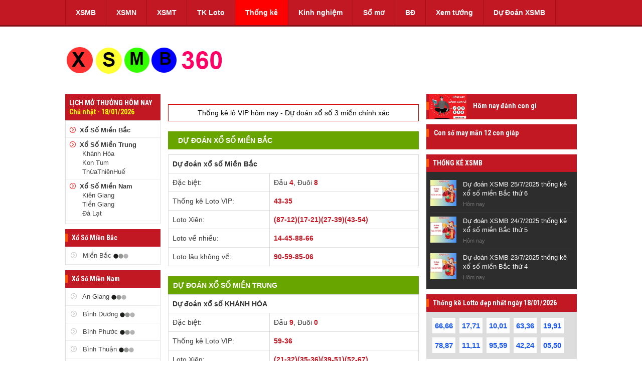

--- FILE ---
content_type: text/html; charset=UTF-8
request_url: https://xsmb360.com/soi-cau-lo-vip/
body_size: 11097
content:

<!DOCTYPE html PUBLIC "-//W3C//DTD XHTML 1.0 Transitional//EN" "http://www.w3.org/TR/xhtml1/DTD/xhtml1-transitional.dtd">



<html xmlns="http://www.w3.org/1999/xhtml" xml:lang="vi" xmlns:og="http://ogp.me/ns#" xmlns:fb="http://ogp.me/ns/fb#"s>
    <head>
        <!-- include header-->
        






<meta http-equiv="Content-Type" content="text/html; charset=utf-8" />

<title>Thống kê lô VIP 4 số - Dự đoán xổ số 3 miền chính xác hôm nay</title>
<meta name="viewport" content="user-scalable=yes, width=device-width, initial-scale=1.0, maximum-scale=1">
<meta name="keywords" content="thống kê lô vip, dự đoán xổ số, dự đoán xổ số ba miền"/>
<meta name="news_keywords" content="thống kê lô vip, dự đoán xổ số, dự đoán xổ số ba miền"/>
<meta name="description" content="Thống kê lô VIP 4 số sử dụng các công cụ thống kê siêu chuẩn, dự đoán thống kê chính xác loto đẹp và hoàn toàn miễn phí 100%. Thống kê XSMB VIP, XSMN VIP , XSMT VIP"/>
<meta http-equiv='cache-control' content='no-cache'>
<meta http-equiv='pragma' content='no-cache'>
<meta http-equiv='expires' content='0'>
<meta content="index, follow" name="robots"/>
<meta http-equiv="content-language" content="vi"/>
<meta content="XSMB" name="author"/>
<meta content="xsmb360.com " name="generator"/>
<meta content="xsmb360.com " name="abstract"/>
<meta property="fb:pages" content="260188817461038" />
<meta property="og:locale" content="vn_VN" />
<meta name="geo.region" content="VN" />
<meta name="geo.placename" content="Hanoi" />
<meta name="geo.position" content="21.027764;105.83416" />
<meta name="ICBM" content="21.027764, 105.83416" />

<meta property="og:type" content="Article" />
<meta property="og:title" content="Thống kê lô VIP 4 số - Dự đoán xổ số 3 miền chính xác hôm nay" />
<meta property="og:description" content="Thống kê lô VIP 4 số sử dụng các công cụ thống kê siêu chuẩn, dự đoán thống kê chính xác loto đẹp và hoàn toàn miễn phí 100%. Thống kê XSMB VIP, XSMN VIP , XSMT VIP" />
<meta property="og:url" content="https://xsmb360.com/soi-cau-lo-vip/" />
<meta property="og:site_name" content="XSMB - Chuyên trang kết quả xổ số miền bắc lớn nhất Việt Nam" />

    <meta property="og:image" content="https://xsmb360.com/images/og/soi-cau-lo-vip.jpg" />

<meta property="fb:app_id" content="1221152984624877"/>
<link rel="icon" href="https://xsmb360.com/images/favi.png" sizes="32x32" />
<link rel="icon" href="https://xsmb360.com/images/favi.png" sizes="192x192" />
<link rel="apple-touch-icon" href="https://xsmb360.com/images/favi.png" />
<meta name="msapplication-TileImage" content="https://xsmb360.com/images/favi.png" />


<link rel="canonical" href="https://xsmb360.com/soi-cau-lo-vip/"/>
<link href="https://static.xsmb360.com/css/style.css" rel="stylesheet" type="text/css" />
<link href="https://static.xsmb360.com/css/glDatePicker.default.css" rel="stylesheet" type="text/css" />
<link rel="stylesheet" type="text/css" href="https://fonts.googleapis.com/css?family=Roboto+Condensed:400,700&subset=vietnamese,latin,latin-ext" />
<script src="https://static.xsmb360.com/js/jquery-1.7.min.js?v=1" ></script>
<script src="https://static.xsmb360.com/js/glDatePicker.js" ></script>
<script src="https://static.xsmb360.com/js/xsthantai.js" ></script>
<script src="https://static.xsmb360.com/js/ismobile.js" ></script>
<link rel="stylesheet" type="text/css" href="https://static.xsmb360.com/css/bootstrap.min.css">


    <script type="application/ld+json">
    {
    "@context":"https://schema.org",
    "@type":"Organization",
    "url":"https://xsmb360.com/",
    "name":"XSMB360.COM", 
    "alternateName": "XSMB360.COM - Chuyên trang Phân tích, soi cầu, thống kê và Tường thuật trực tiếp kết quả xổ số Miền Bắc nhanh nhất, chính xác nhất.",
    "logo":"https://static.xsmb360.com/images/xsmb360.jpg"
    }
    </script>

    <script type="application/ld+json">
    {
    "@context":"https://schema.org", 
    "@type":"WebPage",
    "@id":" https://xsmb360.com/#soi-cau-lo-vip",
    "url":"https://xsmb360.comsoi-cau-lo-vip/",
    "name":"Thống kê lô VIP 4 số - Dự đoán xổ số 3 miền chính xác hôm nay",
    "description":"Thống kê lô VIP 4 số sử dụng các công cụ thống kê siêu chuẩn, dự đoán thống kê chính xác loto đẹp và hoàn toàn miễn phí 100%. Thống kê XSMB VIP, XSMN VIP , XSMT VIP",
    "keywords":["thống kê lô vip"," dự đoán xổ số"," dự đoán xổ số ba miền"],
    "datePublished":"2020-02-14T11:07:24+07:00",
    "dateModified":"2020-02-14T11:07:24+07:00",
    "creator":{
    "@type":"Organization",
    "url":"https://xsmb360.com",
    "name":"XSMB360.COM"
    }
    }
    </script>


<script>
    $(function (){
        var url=document.URL;
        if(url.indexOf('www')>-1){window.location.href=url.replace('www.','');}
    });
</script>
<!-- Google tag (gtag.js) -->
<script async src="https://www.googletagmanager.com/gtag/js?id=G-6BQ4TKZ5XK"></script>
<script>
  window.dataLayer = window.dataLayer || [];
  function gtag(){dataLayer.push(arguments);}
  gtag('js', new Date());

  gtag('config', 'G-6BQ4TKZ5XK');
</script>
<style>
    .title_h1{
        background-color: #fff;
        border: solid 1px #d40500;
        margin-bottom: 10px;
        line-height: 32px;
        font-size: 14px;
        color: #000;
        text-transform: none;
    }
</style>
        <link rel='amphtml' href='https://xsmb360.com/amp/soi-cau-lo-vip/'>
        <link rel="stylesheet" type="text/css" href="https://static.xsmb360.com/css/style_new.css">   
    </head>
    <body>
        <center>
            <!--include top --> 
            


<script>
    $(function() {
        var url = document.URL;
        url = url.replace('http://test.xoso.sms.vn/', '');
        $('.navtop').find('ul').find('li').each(function() {
            var href = $(this).find('a').attr('href');
            if (url === href) {
                $(this).addClass('active');
            } else if (url === '') {
                url = '/';
                if (url === href) {
                    $(this).addClass('active');
                }
            }
        });

    });
</script>
<div class="Header_bg">
    <div class="Header">
        <div class="Header_menu">
            <div class="navtop">
                <ul>
                    <li><a href="https://xsmb360.com/">XSMB</a>
                        <div class="navtop_lv2">
                            <ul>
                                <li><a href="https://xsmb360.com/xo-so-mien-bac-30-ngay/">XSMB 30 ngày</a></li>
                                <li><a href="https://xsmb360.com/xsmb-60-ngay/">XSMB 60 ngày</a></li>
                                <li><a href="https://xsmb360.com/xo-so-mien-bac-90-ngay/">XSMB 90 ngày</a></li>
                                <li><a href="https://xsmb360.com/thong-ke-xo-so-mien-bac-100-ngay/">XSMB 100 ngày</a></li>
                            </ul>
                        </div><!--end navtop_lv2-->
                    </li>
                    <li><a href="https://xsmb360.com/ket-qua-xo-so-mien-nam/">XSMN</a>
                        <div class="navtop_lv2">
                            <ul>
                                <li><a href="https://xsmb360.com/xsmn-30-ngay/">XSMN 30 ngày</a></li>
                                <li><a href="https://xsmb360.com/xsmn-60-ngay/">XSMN 60 ngày</a></li>
                                <li><a href="https://xsmb360.com/xsmn-90-ngay/">XSMN 90 ngày</a></li>
                                <li><a href="https://xsmb360.com/xsmn-100-ngay/">XSMN 100 ngày</a></li>
                            </ul>
                        </div><!--end navtop_lv2-->
                    </li>
                    <li><a href="https://xsmb360.com/ket-qua-xo-so-mien-trung/">XSMT</a>
                        <div class="navtop_lv2">
                            <ul>
                                <li><a href="https://xsmb360.com/xsmt-30-ngay/">XSMT 30 ngày</a></li>
                                <li><a href="https://xsmb360.com/xsmt-60-ngay/">XSMT 60 ngày</a></li>
                                <li><a href="https://xsmb360.com/xsmt-90-ngay/">XSMT 90 ngày</a></li>
                                <li><a href="https://xsmb360.com/xsmt-100-ngay/">XSMT 100 ngày</a></li>
                            </ul>
                        </div><!--end navtop_lv2-->
                    </li>
                    <li><a href="https://xsmb360.com/thong-ke-cap-so-loto/">TK Loto</a>
                        <div class="navtop_lv2">
                            <ul>
                                <li><a href="https://xsmb360.com/thong-ke-dau-duoi-mien-bac/">TK đầu đuôi loto</a></li>
                                <li><a href="https://xsmb360.com/thong-ke-lo-roi/">TK lô rơi</a></li>
                                <li><a href="https://xsmb360.com/thong-ke-tan-suat-nhip-loto/">TK tần suất nhịp loto</a></li>
                                <li><a href="https://xsmb360.com/thong-ke-tan-suat-cap-lo-to/">TK tần suất cặp lô tô</a></li>
                                <li><a href="https://xsmb360.com/thong-ke-tan-suat-lo-to-mien-bac/">TK tần suất lô tô MB</a></li>
                                <li><a href="https://xsmb360.com/thong-ke-giai-dac-biet-mien-bac/">TK Đặc Biệt</a></li>
                                <li><a href="https://xsmb360.com/thong-ke-chan-le-giai-dac-biet-xsmb/">TK Chẵn Lẻ Đặc Biệt</a></li>
                                <li><a href="https://xsmb360.com/thong-ke-giai-dac-biet-mien-bac-theo-thang-nam/">TK ĐBMB tháng năm</a></li>
                                <li><a href="https://xsmb360.com/thong-ke-giai-dac-biet-mien-bac-theo-tong/">TK ĐBMB theo tổng</a></li>
                            </ul>
                        </div><!--end navtop_lv2-->
                    </li>
                    <li><a href="https://xsmb360.com/soi-cau-lo-vip/">Thống kê</a></li>
                    <li><a href="https://xsmb360.com/tin-xo-so/">Kinh nghiệm</a></li>
                    <!--<li><a href="https://xsmb360.com/lo-choi-nhieu-ngay-hom-nay/">Lô chơi nhiều</a></li>-->
                    <li><a href="https://xsmb360.com/so-mo/">Sổ mơ</a></li>
                    <li><a href="https://xsmb360.com/kien-thuc-bong-da/">BĐ</a></li>
                    <li><a href="https://xsmb360.com/xem-tuong/">Xem tướng</a></li>
                    <li><a href="https://xsmb360.com/thong-ke-xsmb-hom-nay/">Dự Đoán XSMB</a></li>
                </ul>
                <div class="both"></div>
            </div>
        </div>
    </div>
    
</div>
<!--
<div style="background-color: #fff"><h1 style="font-size: 11px;color: #000">Xsmb – sxmb – kết quả xổ số miền bắc - xstd</h1></div>
-->
<div style="text-align:center">
    <div class="qc_chungads"></div>
</div>
            <div class="Main">
                <!-- include logo-->
                


<div class="BoxLOGO_bg">
    <div class="BoxLOGO">
        <div class="BoxLOGO_logo">
            <a href="https://xsmb360.com/">
                <img src="https://static.xsmb360.com/images/xsmb360.jpg" style="cursor: pointer"/> 
            </a>
        </div>
        <div class="BoxLOGO_Banner">
            
        </div>        
        <div class="both"></div>
    </div>
</div>
                <div class="Content">
                    <!-- include left-->
                    



<div class="Left">
    <div class="Left_LMT_Title">
        LỊCH MỞ THƯỞNG HÔM NAY
        <span class="vang">
            Chủ nhật  - 18/01/2026
            </span>
        </div>
        <div class="Left_LMT_bg">
            <div class="Left_LMT_bg_box">
                    <img src="https://static.xsmb360.com/images/xsmb-icon-list.png" class="Left_LMT_bg_kc_icon"/><strong><a href="https://xsmb360.com/ket-qua-xo-so-mien-bac/">Xổ Số Miền Bắc</a></strong>
        </div>
        <div class="Left_LMT_bg_box">
            <img src="https://static.xsmb360.com/images/xsmb-icon-list.png" class="Left_LMT_bg_kc_icon"/><a href="https://xsmb360.com/ket-qua-xo-so-mien-trung/"><strong>Xổ Số Miền Trung</strong></a>
            <div class="Left_LMT_bg_Tinh">
                
                    
                        
                            <a href="https://xsmb360.com/xskh-xs-tinh-khanh-hoa/">Khánh Hòa</a><br />
                        
                    
                        
                    
                        
                            <a href="https://xsmb360.com/xskt-xs-tinh-kon-tum/">Kon Tum</a><br />
                        
                    
                        
                    
                        
                            <a href="https://xsmb360.com/xstth-xs-tinh-thuathienhue/">ThừaThiênHuế</a><br />
                        
                    
                        
                    
                        
                    
                
            </div>
        </div>
        <div class="Left_LMT_bg_box">
            <img src="https://static.xsmb360.com/images/xsmb-icon-list.png" class="Left_LMT_bg_kc_icon"/><a href="https://xsmb360.com/ket-qua-xo-so-mien-nam/"><strong>Xổ Số Miền Nam</strong></a><br />
            <div class="Left_LMT_bg_Tinh">
                
                    
                        
                    
                        
                            <a href="https://xsmb360.com/xskg-xs-tinh-kien-giang/">Kiên Giang</a><br />
                        
                    
                        
                    
                        
                    
                        
                    
                        
                            <a href="https://xsmb360.com/xstg-xs-tinh-tien-giang/">Tiền Giang</a><br />
                        
                    
                        
                            <a href="https://xsmb360.com/xsdl-xs-tinh-da-lat/">Đà Lạt</a><br />
                        
                    
                
            </div>
        </div>
    </div>
    <div >
        <div class="qc_chungads"></div>
    </div>
    <div>
        <div class="qc_chungads"></div>
    </div>
    <div class="Title">
        <span>Xổ Số Miền Bắc</span>
    </div>
    <div class="Left_SOICAU_bg">
        <div class="Left_SOICAU">
            <ul>
                <li>
                    <a href="https://xsmb360.com/ket-qua-xo-so-mien-bac/">
                        <img src="https://static.xsmb360.com/images/xsmb-icon-list-xam.png" class="Left_LMT_bg_kc_icon"/>
                        Miền Bắc								
                        <img src="https://static.xsmb360.com/images/waiting.gif" alt="waiting" width="30" height="10"/>
                    </a>
                </li>
            </ul>
        </div>
    </div>
    <div class="Title">
        <span>Xổ Số Miền Nam</span>
    </div>
    <div class="Left_SOICAU_bg">
        <div class="Left_SOICAU">
            <ul>
                
                    
                        
                            <li>
                                <a href="https://xsmb360.com/xsag-xs-tinh-an-giang/"> <img src="https://static.xsmb360.com/images/xsmb-icon-list-xam.png" class="Left_LMT_bg_kc_icon"/> An Giang
                                    <img src="https://static.xsmb360.com/images/waiting.gif" alt="waiting" width="30" height="10"/>
                                </a>
                            </li>
                        
                    
                        
                            <li>
                                <a href="https://xsmb360.com/xsbd-xs-tinh-binh-duong/"> <img src="https://static.xsmb360.com/images/xsmb-icon-list-xam.png" class="Left_LMT_bg_kc_icon"/> Bình Dương
                                    <img src="https://static.xsmb360.com/images/waiting.gif" alt="waiting" width="30" height="10"/>
                                </a>
                            </li>
                        
                    
                        
                            <li>
                                <a href="https://xsmb360.com/xsbp-xs-tinh-binh-phuoc/"> <img src="https://static.xsmb360.com/images/xsmb-icon-list-xam.png" class="Left_LMT_bg_kc_icon"/> Bình Phước
                                    <img src="https://static.xsmb360.com/images/waiting.gif" alt="waiting" width="30" height="10"/>
                                </a>
                            </li>
                        
                    
                        
                            <li>
                                <a href="https://xsmb360.com/xsbth-xs-tinh-binh-thuan/"> <img src="https://static.xsmb360.com/images/xsmb-icon-list-xam.png" class="Left_LMT_bg_kc_icon"/> Bình Thuận
                                    <img src="https://static.xsmb360.com/images/waiting.gif" alt="waiting" width="30" height="10"/>
                                </a>
                            </li>
                        
                    
                        
                    
                        
                            <li>
                                <a href="https://xsmb360.com/xsbl-xs-tinh-bac-lieu/"> <img src="https://static.xsmb360.com/images/xsmb-icon-list-xam.png" class="Left_LMT_bg_kc_icon"/> Bạc Liêu
                                    <img src="https://static.xsmb360.com/images/waiting.gif" alt="waiting" width="30" height="10"/>
                                </a>
                            </li>
                        
                    
                        
                            <li>
                                <a href="https://xsmb360.com/xsbtr-xs-tinh-ben-tre/"> <img src="https://static.xsmb360.com/images/xsmb-icon-list-xam.png" class="Left_LMT_bg_kc_icon"/> Bến Tre
                                    <img src="https://static.xsmb360.com/images/waiting.gif" alt="waiting" width="30" height="10"/>
                                </a>
                            </li>
                        
                    
                        
                            <li>
                                <a href="https://xsmb360.com/xscm-xs-tinh-ca-mau/"> <img src="https://static.xsmb360.com/images/xsmb-icon-list-xam.png" class="Left_LMT_bg_kc_icon"/> Cà Mau
                                    <img src="https://static.xsmb360.com/images/waiting.gif" alt="waiting" width="30" height="10"/>
                                </a>
                            </li>
                        
                    
                        
                            <li>
                                <a href="https://xsmb360.com/xsct-xs-tinh-can-tho/"> <img src="https://static.xsmb360.com/images/xsmb-icon-list-xam.png" class="Left_LMT_bg_kc_icon"/> Cần Thơ
                                    <img src="https://static.xsmb360.com/images/waiting.gif" alt="waiting" width="30" height="10"/>
                                </a>
                            </li>
                        
                    
                        
                    
                        
                    
                        
                            <li>
                                <a href="https://xsmb360.com/xshg-xs-tinh-hau-giang/"> <img src="https://static.xsmb360.com/images/xsmb-icon-list-xam.png" class="Left_LMT_bg_kc_icon"/> Hậu Giang
                                    <img src="https://static.xsmb360.com/images/waiting.gif" alt="waiting" width="30" height="10"/>
                                </a>
                            </li>
                        
                    
                        
                            <li>
                                <a href="https://xsmb360.com/xshcm-xs-tinh-ho-chi-minh/"> <img src="https://static.xsmb360.com/images/xsmb-icon-list-xam.png" class="Left_LMT_bg_kc_icon"/> Hồ Chí Minh
                                    <img src="https://static.xsmb360.com/images/waiting.gif" alt="waiting" width="30" height="10"/>
                                </a>
                            </li>
                        
                    
                        
                    
                        
                            <li>
                                <a href="https://xsmb360.com/xskg-xs-tinh-kien-giang/"> <img src="https://static.xsmb360.com/images/xsmb-icon-list-xam.png" class="Left_LMT_bg_kc_icon"/> Kiên Giang
                                    <img src="https://static.xsmb360.com/images/waiting.gif" alt="waiting" width="30" height="10"/>
                                </a>
                            </li>
                        
                    
                        
                    
                        
                            <li>
                                <a href="https://xsmb360.com/xsla-xs-tinh-long-an/"> <img src="https://static.xsmb360.com/images/xsmb-icon-list-xam.png" class="Left_LMT_bg_kc_icon"/> Long An
                                    <img src="https://static.xsmb360.com/images/waiting.gif" alt="waiting" width="30" height="10"/>
                                </a>
                            </li>
                        
                    
                        
                    
                        
                    
                        
                    
                        
                    
                        
                    
                        
                    
                        
                    
                        
                            <li>
                                <a href="https://xsmb360.com/xsst-xs-tinh-soc-trang/"> <img src="https://static.xsmb360.com/images/xsmb-icon-list-xam.png" class="Left_LMT_bg_kc_icon"/> Sóc Trăng
                                    <img src="https://static.xsmb360.com/images/waiting.gif" alt="waiting" width="30" height="10"/>
                                </a>
                            </li>
                        
                    
                        
                    
                        
                            <li>
                                <a href="https://xsmb360.com/xstg-xs-tinh-tien-giang/"> <img src="https://static.xsmb360.com/images/xsmb-icon-list-xam.png" class="Left_LMT_bg_kc_icon"/> Tiền Giang
                                    <img src="https://static.xsmb360.com/images/waiting.gif" alt="waiting" width="30" height="10"/>
                                </a>
                            </li>
                        
                    
                        
                            <li>
                                <a href="https://xsmb360.com/xstv-xs-tinh-tra-vinh/"> <img src="https://static.xsmb360.com/images/xsmb-icon-list-xam.png" class="Left_LMT_bg_kc_icon"/> Trà Vinh
                                    <img src="https://static.xsmb360.com/images/waiting.gif" alt="waiting" width="30" height="10"/>
                                </a>
                            </li>
                        
                    
                        
                            <li>
                                <a href="https://xsmb360.com/xstn-xs-tinh-tay-ninh/"> <img src="https://static.xsmb360.com/images/xsmb-icon-list-xam.png" class="Left_LMT_bg_kc_icon"/> Tây Ninh
                                    <img src="https://static.xsmb360.com/images/waiting.gif" alt="waiting" width="30" height="10"/>
                                </a>
                            </li>
                        
                    
                        
                            <li>
                                <a href="https://xsmb360.com/xsvl-xs-tinh-vinh-long/"> <img src="https://static.xsmb360.com/images/xsmb-icon-list-xam.png" class="Left_LMT_bg_kc_icon"/> Vĩnh Long
                                    <img src="https://static.xsmb360.com/images/waiting.gif" alt="waiting" width="30" height="10"/>
                                </a>
                            </li>
                        
                    
                        
                            <li>
                                <a href="https://xsmb360.com/xsvt-xs-tinh-vung-tau/"> <img src="https://static.xsmb360.com/images/xsmb-icon-list-xam.png" class="Left_LMT_bg_kc_icon"/> Vũng Tàu
                                    <img src="https://static.xsmb360.com/images/waiting.gif" alt="waiting" width="30" height="10"/>
                                </a>
                            </li>
                        
                    
                        
                            <li>
                                <a href="https://xsmb360.com/xsdl-xs-tinh-da-lat/"> <img src="https://static.xsmb360.com/images/xsmb-icon-list-xam.png" class="Left_LMT_bg_kc_icon"/> Đà Lạt
                                    <img src="https://static.xsmb360.com/images/waiting.gif" alt="waiting" width="30" height="10"/>
                                </a>
                            </li>
                        
                    
                        
                    
                        
                    
                        
                            <li>
                                <a href="https://xsmb360.com/xsdn-xs-tinh-dong-nai/"> <img src="https://static.xsmb360.com/images/xsmb-icon-list-xam.png" class="Left_LMT_bg_kc_icon"/> Đồng Nai
                                    <img src="https://static.xsmb360.com/images/waiting.gif" alt="waiting" width="30" height="10"/>
                                </a>
                            </li>
                        
                    
                        
                            <li>
                                <a href="https://xsmb360.com/xsdt-xs-tinh-dong-thap/"> <img src="https://static.xsmb360.com/images/xsmb-icon-list-xam.png" class="Left_LMT_bg_kc_icon"/> Đồng Tháp
                                    <img src="https://static.xsmb360.com/images/waiting.gif" alt="waiting" width="30" height="10"/>
                                </a>
                            </li>
                        
                    
                
            </ul>
        </div>
    </div>
    <div class="Title">
        <span>Xổ Số Miền Trung</span>
    </div>
    <div class="Left_SOICAU_bg">
        <div class="Left_SOICAU">
            <ul>
                
                    
                        
                    
                        
                    
                        
                    
                        
                    
                        
                            <li>
                                <a href="https://xsmb360.com/xsbdh-xs-tinh-binh-dinh/"> <img src="https://static.xsmb360.com/images/xsmb-icon-list-xam.png" class="Left_LMT_bg_kc_icon"/> Bình Định
                                    <img src="https://static.xsmb360.com/images/waiting.gif" alt="waiting" width="30" height="10"/>
                                </a>
                            </li>
                        
                    
                        
                    
                        
                    
                        
                    
                        
                    
                        
                            <li>
                                <a href="https://xsmb360.com/xsdlk-xs-tinh-daklak/"> <img src="https://static.xsmb360.com/images/xsmb-icon-list-xam.png" class="Left_LMT_bg_kc_icon"/> DakLak
                                    <img src="https://static.xsmb360.com/images/waiting.gif" alt="waiting" width="30" height="10"/>
                                </a>
                            </li>
                        
                    
                        
                            <li>
                                <a href="https://xsmb360.com/xsgl-xs-tinh-gia-lai/"> <img src="https://static.xsmb360.com/images/xsmb-icon-list-xam.png" class="Left_LMT_bg_kc_icon"/> Gia Lai
                                    <img src="https://static.xsmb360.com/images/waiting.gif" alt="waiting" width="30" height="10"/>
                                </a>
                            </li>
                        
                    
                        
                    
                        
                    
                        
                            <li>
                                <a href="https://xsmb360.com/xskh-xs-tinh-khanh-hoa/"> <img src="https://static.xsmb360.com/images/xsmb-icon-list-xam.png" class="Left_LMT_bg_kc_icon"/> Khánh Hòa
                                    <img src="https://static.xsmb360.com/images/waiting.gif" alt="waiting" width="30" height="10"/>
                                </a>
                            </li>
                        
                    
                        
                    
                        
                            <li>
                                <a href="https://xsmb360.com/xskt-xs-tinh-kon-tum/"> <img src="https://static.xsmb360.com/images/xsmb-icon-list-xam.png" class="Left_LMT_bg_kc_icon"/> Kon Tum
                                    <img src="https://static.xsmb360.com/images/waiting.gif" alt="waiting" width="30" height="10"/>
                                </a>
                            </li>
                        
                    
                        
                    
                        
                    
                        
                            <li>
                                <a href="https://xsmb360.com/xsnt-xs-tinh-ninh-thuan/"> <img src="https://static.xsmb360.com/images/xsmb-icon-list-xam.png" class="Left_LMT_bg_kc_icon"/> Ninh Thuận
                                    <img src="https://static.xsmb360.com/images/waiting.gif" alt="waiting" width="30" height="10"/>
                                </a>
                            </li>
                        
                    
                        
                            <li>
                                <a href="https://xsmb360.com/xspy-xs-tinh-phu-yen/"> <img src="https://static.xsmb360.com/images/xsmb-icon-list-xam.png" class="Left_LMT_bg_kc_icon"/> Phú Yên
                                    <img src="https://static.xsmb360.com/images/waiting.gif" alt="waiting" width="30" height="10"/>
                                </a>
                            </li>
                        
                    
                        
                            <li>
                                <a href="https://xsmb360.com/xsqb-xs-tinh-quang-binh/"> <img src="https://static.xsmb360.com/images/xsmb-icon-list-xam.png" class="Left_LMT_bg_kc_icon"/> Quảng Bình
                                    <img src="https://static.xsmb360.com/images/waiting.gif" alt="waiting" width="30" height="10"/>
                                </a>
                            </li>
                        
                    
                        
                            <li>
                                <a href="https://xsmb360.com/xsqnm-xs-tinh-quang-nam/"> <img src="https://static.xsmb360.com/images/xsmb-icon-list-xam.png" class="Left_LMT_bg_kc_icon"/> Quảng Nam
                                    <img src="https://static.xsmb360.com/images/waiting.gif" alt="waiting" width="30" height="10"/>
                                </a>
                            </li>
                        
                    
                        
                            <li>
                                <a href="https://xsmb360.com/xsqni-xs-tinh-quang-ngai/"> <img src="https://static.xsmb360.com/images/xsmb-icon-list-xam.png" class="Left_LMT_bg_kc_icon"/> Quảng Ngãi
                                    <img src="https://static.xsmb360.com/images/waiting.gif" alt="waiting" width="30" height="10"/>
                                </a>
                            </li>
                        
                    
                        
                            <li>
                                <a href="https://xsmb360.com/xsqt-xs-tinh-quang-tri/"> <img src="https://static.xsmb360.com/images/xsmb-icon-list-xam.png" class="Left_LMT_bg_kc_icon"/> Quảng Trị
                                    <img src="https://static.xsmb360.com/images/waiting.gif" alt="waiting" width="30" height="10"/>
                                </a>
                            </li>
                        
                    
                        
                    
                        
                            <li>
                                <a href="https://xsmb360.com/xstth-xs-tinh-thuathienhue/"> <img src="https://static.xsmb360.com/images/xsmb-icon-list-xam.png" class="Left_LMT_bg_kc_icon"/> ThừaThiênHuế
                                    <img src="https://static.xsmb360.com/images/waiting.gif" alt="waiting" width="30" height="10"/>
                                </a>
                            </li>
                        
                    
                        
                    
                        
                    
                        
                    
                        
                    
                        
                    
                        
                    
                        
                            <li>
                                <a href="https://xsmb360.com/xsdng-xs-tinh-da-nang/"> <img src="https://static.xsmb360.com/images/xsmb-icon-list-xam.png" class="Left_LMT_bg_kc_icon"/> Đà Nẵng
                                    <img src="https://static.xsmb360.com/images/waiting.gif" alt="waiting" width="30" height="10"/>
                                </a>
                            </li>
                        
                    
                        
                            <li>
                                <a href="https://xsmb360.com/xsdno-xs-tinh-dac-nong/"> <img src="https://static.xsmb360.com/images/xsmb-icon-list-xam.png" class="Left_LMT_bg_kc_icon"/> Đắc Nông
                                    <img src="https://static.xsmb360.com/images/waiting.gif" alt="waiting" width="30" height="10"/>
                                </a>
                            </li>
                        
                    
                        
                    
                        
                    
                
            </ul>
        </div>
    </div>
</div>

                    <div class="Centre">
                        


<!DOCTYPE html>
<style type="text/css">
    .redirect-notice .redirectto {
        background: #fff;
        border: none;
        padding: 10px;
    }
    .redirect-notice {
        background: #d5ecab;
        padding: 12px;
        border-radius: 5px;
        -moz-border-radius: 5px;
        -webkit-border-radius: 5px;
        border: 1px solid #d9d9d9;
    }
</style>
<h1 class="title_h1">
    Thống kê lô VIP hôm nay - Dự đoán xổ số 3 miền chính xác
</h1>

                        <div class="PageSOICAU_title">
                            <h2 style="font-size: 14px; font-weight: 700;">DỰ ĐOÁN XỔ SỐ MIỀN BẮC</h2>
                        </div>
                        
                            
                                
                            
                                
                            
                                
                            
                                
                                    <table class="table table-bordered table-sm">
                                        <tbody>
                                            <tr>
                                                 <td colspan="2" class="bold">Dự đoán xổ số Miền Bắc</td>
                                            </tr>
                                            <tr>
                                                <td>Đặc biệt:</td>
                                                <td>Đầu <span class="bold do">4</span>, Đuôi <span class="bold do">8</span></td>
                                            </tr>
                                            <tr>
                                                <td>Thống kê Loto VIP:</td>
                                                <td><span class="bold do">43-35</span></td>
                                            </tr>
                                            <tr>
                                                <td>Loto Xiên:</td>
                                                <td><span class="bold do">(87‑12)(17‑21)(27-39)(43-54)</span></td>
                                            </tr>
                                            <tr>
                                                <td>Loto về nhiều:</td>
                                                <td><span class="bold do">14-45-88-66</span></td>
                                            </tr>
                                            <tr>
                                                <td>Loto lâu không về:</td>
                                                <td><span class="bold do">90-59-85-06</span></td>
                                            </tr>
                                        </tbody>
                                    </table>
                                
                            
                                
                            
                                
                            
                                
                            
                            <div class="PageSOICAU_title">
                                DỰ ĐOÁN XỔ SỐ MIỀN TRUNG
                            </div>
                            
                                
                                    <table class="table table-bordered table-sm">
                                        <tbody>
                                            <tr>
                                                 <td colspan="2" class="bold">Dự đoán xổ số KHÁNH HÒA</td>
                                            </tr>
                                            <tr>
                                                <td>Đặc biệt:</td>
                                                <td>Đầu <span class="bold do">9</span>, Đuôi <span class="bold do">0</span></td>
                                            </tr>
                                            <tr>
                                                <td>Thống kê Loto VIP:</td>
                                                <td><span class="bold do">59-36</span></td>
                                            </tr>
                                            <tr>
                                                <td>Loto Xiên:</td>
                                                <td><span class="bold do">(21‑32)(35‑36)(39-51)(52-67)</span></td>
                                            </tr>
                                            <tr>
                                                <td>Loto về nhiều:</td>
                                                <td><span class="bold do">37-46-05-09</span></td>
                                            </tr>
                                            <tr>
                                                <td>Loto lâu không về:</td>
                                                <td><span class="bold do">65-00-38-62</span></td>
                                            </tr>
                                        </tbody>
                                    </table>
                                
                            
                                
                            
                                
                                    <table class="table table-bordered table-sm">
                                        <tbody>
                                            <tr>
                                                 <td colspan="2" class="bold">Dự đoán xổ số KON TUM</td>
                                            </tr>
                                            <tr>
                                                <td>Đặc biệt:</td>
                                                <td>Đầu <span class="bold do">6</span>, Đuôi <span class="bold do">7</span></td>
                                            </tr>
                                            <tr>
                                                <td>Thống kê Loto VIP:</td>
                                                <td><span class="bold do">76-49</span></td>
                                            </tr>
                                            <tr>
                                                <td>Loto Xiên:</td>
                                                <td><span class="bold do">(60‑96)(98‑00)(06-09)(11-23)</span></td>
                                            </tr>
                                            <tr>
                                                <td>Loto về nhiều:</td>
                                                <td><span class="bold do">44-47-63-04</span></td>
                                            </tr>
                                            <tr>
                                                <td>Loto lâu không về:</td>
                                                <td><span class="bold do">35-38-73-30</span></td>
                                            </tr>
                                        </tbody>
                                    </table>
                                
                            
                                
                            
                                
                                    <table class="table table-bordered table-sm">
                                        <tbody>
                                            <tr>
                                                 <td colspan="2" class="bold">Dự đoán xổ số THỪATHIÊNHUẾ</td>
                                            </tr>
                                            <tr>
                                                <td>Đặc biệt:</td>
                                                <td>Đầu <span class="bold do">5</span>, Đuôi <span class="bold do">3</span></td>
                                            </tr>
                                            <tr>
                                                <td>Thống kê Loto VIP:</td>
                                                <td><span class="bold do">68-12</span></td>
                                            </tr>
                                            <tr>
                                                <td>Loto Xiên:</td>
                                                <td><span class="bold do">(30‑50)(64‑03)(05-09)(12-18)</span></td>
                                            </tr>
                                            <tr>
                                                <td>Loto về nhiều:</td>
                                                <td><span class="bold do">25-56-57-84</span></td>
                                            </tr>
                                            <tr>
                                                <td>Loto lâu không về:</td>
                                                <td><span class="bold do">83-10-32-52</span></td>
                                            </tr>
                                        </tbody>
                                    </table>
                                
                            
                                
                            
                                
                            
                            <div class="PageSOICAU_title">
                                DỰ ĐOÁN XỔ SỐ MIỀN NAM
                            </div>
                            
                                
                            
                                
                                    <table class="table table-bordered table-sm">
                                        <tbody>
                                            <tr>
                                                 <td colspan="2" class="bold">Dự đoán xổ số KIÊN GIANG</td>
                                            </tr>
                                            <tr>
                                                <td>Đặc biệt:</td>
                                                <td>Đầu <span class="bold do">7</span>, Đuôi <span class="bold do">9</span></td>
                                            </tr>
                                            <tr>
                                                <td>Thống kê Loto VIP:</td>
                                                <td><span class="bold do">26-44</span></td>
                                            </tr>
                                            <tr>
                                                <td>Loto Xiên:</td>
                                                <td><span class="bold do">(89‑04)(14‑25)(43-46)(96-00)</span></td>
                                            </tr>
                                            <tr>
                                                <td>Loto về nhiều:</td>
                                                <td><span class="bold do">71-27-79-88</span></td>
                                            </tr>
                                            <tr>
                                                <td>Loto lâu không về:</td>
                                                <td><span class="bold do">70-65-32-23</span></td>
                                            </tr>
                                        </tbody>
                                    </table>
                                
                            
                                
                            
                                
                            
                                
                            
                                
                                    <table class="table table-bordered table-sm">
                                        <tbody>
                                            <tr>
                                                 <td colspan="2" class="bold">Dự đoán xổ số TIỀN GIANG</td>
                                            </tr>
                                            <tr>
                                                <td>Đặc biệt:</td>
                                                <td>Đầu <span class="bold do">0</span>, Đuôi <span class="bold do">6</span></td>
                                            </tr>
                                            <tr>
                                                <td>Thống kê Loto VIP:</td>
                                                <td><span class="bold do">01-92</span></td>
                                            </tr>
                                            <tr>
                                                <td>Loto Xiên:</td>
                                                <td><span class="bold do">(30‑45)(65‑93)(04-08)(13-21)</span></td>
                                            </tr>
                                            <tr>
                                                <td>Loto về nhiều:</td>
                                                <td><span class="bold do">22-49-17-20</span></td>
                                            </tr>
                                            <tr>
                                                <td>Loto lâu không về:</td>
                                                <td><span class="bold do">35-36-46-16</span></td>
                                            </tr>
                                        </tbody>
                                    </table>
                                
                            
                                
                                    <table class="table table-bordered table-sm">
                                        <tbody>
                                            <tr>
                                                 <td colspan="2" class="bold">Dự đoán xổ số ĐÀ LẠT</td>
                                            </tr>
                                            <tr>
                                                <td>Đặc biệt:</td>
                                                <td>Đầu <span class="bold do">2</span>, Đuôi <span class="bold do">4</span></td>
                                            </tr>
                                            <tr>
                                                <td>Thống kê Loto VIP:</td>
                                                <td><span class="bold do">11-18</span></td>
                                            </tr>
                                            <tr>
                                                <td>Loto Xiên:</td>
                                                <td><span class="bold do">(63‑65)(66‑86)(90-97)(03-05)</span></td>
                                            </tr>
                                            <tr>
                                                <td>Loto về nhiều:</td>
                                                <td><span class="bold do">78-01-16-54</span></td>
                                            </tr>
                                            <tr>
                                                <td>Loto lâu không về:</td>
                                                <td><span class="bold do">88-06-46-62</span></td>
                                            </tr>
                                        </tbody>
                                    </table>
                                
                            
                                
                        <div class="details">
                            

<!DOCTYPE html>
<div style="text-align: left;">
    <h2 style="text-align: left;"><strong><span style="font-size: 12pt;">Giới thiệu về thống kê lô VIP</span></strong></h2>
    <p style="text-align: left;"><span style="font-size: 12pt;">Thống kê VIP là gì? Thống kê VIP là thống kê dựa trên trên các công cụ thống kê thống kê phân tích để đưa ra những lô tô đẹp trong ngày. Xác xuất thống kê VIP lô 2 nháy và bạch thủ lô kép có thể lên đến 85%. Ngoài ra Thống kê lô VIP còn có thêm thống kê lô xiên, lô 3 càng và dàn đề 6 số Miền Bắc cho các bạn tham khảo.</span></p>
    <p style="text-align: left;"><span style="font-size: 12pt;"><img title="Thống kê lô VIP hôm nay - Thống kê lo VIP 3 miền chính xác và miễn phí" 
                                                                     src="https://xsmb360.com/images/soi-cau-lo-vip-xsmb-mt-mn.jpg" alt="Thống kê lô VIP hôm nay - Thống kê lo VIP 3 miền chính xác và miễn phí" width="500" height="auto" /></span></p>
    <h2 style="text-align: left;"><strong><span style="font-size: 12pt;">Ưu điểm của Thống kê Miền Bắc VIP tại XSMB360</span></strong></h2>
    <p style="text-align: left;"><span style="font-size: 12pt;">– Đầy đủ các loại thống kê lô như thống kê bạch thủ, lô 2 nháy, lô 3 càng, lô xiên… giúp bạn&nbsp;tham khảo dễ dàng&nbsp;hơn</span></p>
    <p style="text-align: left;"><span style="font-size: 12pt;">– Được đưa ra bởi các công cụ phần mềm phân tích xổ số</span></p>
    <p style="text-align: left;"><span style="font-size: 12pt;">– Không bán số, Thống kê lô VIP của XSMB360 đưa ra là hoàn toàn <strong>Miễn Phí</strong></span></p>
    <h2 style="text-align: left;"><strong><span style="font-size: 12pt;">Cách sử dụng thống kê VIP để đạt hiệu quả cao</span></strong></h2>
    <p style="text-align: left;"><span style="font-size: 12pt;">– Nên đánh thêm lót, ví dụ bạn theo thống kê lô VIP là 86&nbsp; thì bạn lót thêm 87 hoặc 88. Nếu bạn theo lô kép là 22 thì lót thêm sát kép là 21 hoặc 23.</span></p>
    <p style="text-align: left;"><span style="font-size: 12pt;">– Bạn nên thả từ từ theo cách thăm dò số, không nên tất tay</span></p>
    <p style="text-align: left;"><span style="font-size: 12pt;">– Kết hợp với các công cụ thống kê thống kê khác như thống kê lô gan, cặp lô gan, tần suất lô tô để đưa ra quyết định cuối cùng</span></p>
    <p style="text-align: left;"><span style="font-size: 12pt;">– Hỏi thêm ý kiến người có kinh nghiệm chơi lô đề lâu năm, những người này sẽ cho bạn những lời khuyên quý giá giúp bạn cân nhắc lựa chọn kỹ càng hơn</span></p>
    <h3 style="text-align: left;"><strong><span style="font-size: 12pt;">Kết luận:</span></strong></h3>
    <p style="text-align: left;"><span style="font-size: 12pt;">Thống kê VIP&nbsp; cũng chỉ là một trong những hệ thống thống kê cơ bản được ưa chuộng nhất hiện nay. Mỗi hệ thống sẽ có các thuật toán riêng để đưa ra những con số cho bạn tham khảo, quyết định cuối cùng vẫn là ở bạn. <strong>Xổ số miền Bắc 360</strong>&nbsp;xin Chúc quý vị và các bạn may mắn</span></p>
    <h2 style="text-align: left;"><span style="font-size: 12pt;"><strong>Xem kết quả XSMB theo từng Thứ trong tuần:</strong></span></h2>
    <table class="alignleft" style="width: 94.9361%; height: 54px;" border="1">
        <tbody>
        <tr>
        <td><span style="font-size: 12pt;"><a href="https://xsmb360.com/">XSMB</a></span></td>
        <td><span style="font-size: 12pt;"><a href="https://xsmb360.com/xsmb-thu-2/">Thứ 2</a></span></td>
        <td><span style="font-size: 12pt;"><a href="https://xsmb360.com/xsmb-thu-3/">Thứ 3</a></span></td>
        <td><span style="font-size: 12pt;"><a href="https://xsmb360.com/xsmb-thu-4/">Thứ 4</a></span></td>
        </tr>
        <tr>
        <td><span style="font-size: 12pt;"><a href="https://xsmb360.com/xsmb-thu-5/">Thứ 5</a></span></td>
        <td><span style="font-size: 12pt;"><a href="https://xsmb360.com/xsmb-thu-6/">Thứ 6</a></span></td>
        <td><span style="font-size: 12pt;"><a href="https://xsmb360.com/xsmb-thu-7/">Thứ 7</a></span></td>
        <td><span style="font-size: 12pt;"><a href="https://xsmb360.com/xsmb-chu-nhat/">Chủ Nhật</a></span></td>
        </tr>
        </tbody>
    </table>
    <p>&nbsp;</p>
    <p>&nbsp;</p>
    <p style="text-align: left;"><span style="font-size: 10pt;"><em><strong>Từ khóa liên quan:&nbsp;</strong></em></span></p>
    <p style="text-align: left;"><span style="font-size: 12pt;"><em>thong ke vip mb, thong ke mb vip, thong ke vip 888 3so dep, thống kê vip miền bắc, thong ke lo vip mb, cau vip bach thu mb, thong ke vip xsmb, thong ke vip mien bac, thống kê miền bắc vip, thống kê vip xổ số miền bắc, thong ke xsmb vip, thong ke vip 4 so, cau vip bach thu mb, thống kê vip bạch thủ phát tài</em></span></p>
</div>
                        </div><!--end details-->                
                    </div>
                </div>
                <!-- include right-->
                



<div class="Right">
    <div style="text-align: center">
        <div class="hotnews danh-con-gi">
            <div class="Title">
                <span>
                    <img src="https://static.xsmb360.com/images/hom-nay-danh-con-gi.jpg" alt="hom-nay-danh-con-gi" width="75" height="49"/>
                    <a href="https://xsmb360.com/hom-nay-danh-con-gi-danh-so-may/" title="Hôm nay đánh con gì">Hôm nay đánh con gì</a>
                </span>
            </div>
        </div>
        <div class="hotnews danh-con-gi">
            <div class="Title">
                <span>
                    <a href="https://xsmb360.com/con-so-may-man-12-con-giap-hom-nay/" title="Con số may mắn 12 con giáp hôm nay">Con số may mắn 12 con giáp</a>
                </span>
            </div>
        </div>
        
        <div class="Title">
            <a href="https://xsmb360.com/thong-ke-xsmb-hom-nay/"><span>THỐNG KÊ XSMB </span></a>
        </div>
        
            <div class="DUDOAN">
                <div class="DUDOAN_list">
                    <ul>
                        
                            <li>
                                <div class="DUDOAN_list_img">
                                    <a href="#"><img src="https://static.xsmb360.com//upload/images/news/du-doan-xsmb-25-7-2025_7921449299790914437.jpg" width="52px" height="52px"/></a>
                                </div>
                                <div class="DUDOAN_list_text">
                                    <p><a href="https://xsmb360.com/du-doan-xsmb-25-7-2025-thu-6-hom-nay/">Dự đoán XSMB 25/7/2025 thống kê xổ số miền Bắc thứ 6</a></p>
                                    <span>Hôm nay</span>
                                </div>
                                <div class="both"></div>
                            </li>
                        
                            <li>
                                <div class="DUDOAN_list_img">
                                    <a href="#"><img src="https://static.xsmb360.com//upload/images/news/du-doan-xsmb-24-7-2025_7352448314633266917.jpg" width="52px" height="52px"/></a>
                                </div>
                                <div class="DUDOAN_list_text">
                                    <p><a href="https://xsmb360.com/du-doan-xsmb-24-7-2025-thu-5-hom-nay/">Dự đoán XSMB 24/7/2025 thống kê xổ số miền Bắc thứ 5</a></p>
                                    <span>Hôm nay</span>
                                </div>
                                <div class="both"></div>
                            </li>
                        
                            <li>
                                <div class="DUDOAN_list_img">
                                    <a href="#"><img src="https://static.xsmb360.com//upload/images/news/du-doan-xsmb-23-7-2025_1997729401405121879.jpg" width="52px" height="52px"/></a>
                                </div>
                                <div class="DUDOAN_list_text">
                                    <p><a href="https://xsmb360.com/du-doan-xsmb-23-7-2025-thu-4-hom-nay/">Dự đoán XSMB 23/7/2025 thống kê xổ số miền Bắc thứ 4</a></p>
                                    <span>Hôm nay</span>
                                </div>
                                <div class="both"></div>
                            </li>
                        
                    </ul>
                </div>
            </div>    
        
                
        <div class="hotnews">
            <div class="Title">
                <span>Thống kê Lotto đẹp nhất ngày 18/01/2026</span>
            </div>
            <div class="DUDOAN contentbox_body">

                
                    <div class="item">66,66</div>
                
                    <div class="item">17,71</div>
                
                    <div class="item">10,01</div>
                
                    <div class="item">63,36</div>
                
                    <div class="item">19,91</div>
                
                    <div class="item">78,87</div>
                
                    <div class="item">11,11</div>
                
                    <div class="item">95,59</div>
                
                    <div class="item">42,24</div>
                
                    <div class="item">05,50</div>
                
            </div>
        </div>

        <div class="hotnews">
            <div class="Title">
                <span>Thống kê 2 nháy đẹp nhất ngày 18/01/2026</span>
            </div>
            <div class="DUDOAN contentbox_body">

                
                    <div class="item">41,14</div>
                
                    <div class="item">60,06</div>
                
            </div>
        </div>

        <div class="hotnews">
            <div class="Title">
                <span>Thống kê đặc biệt đẹp nhất ngày 18/01/2026</span>
            </div>
            <div class="DUDOAN contentbox_body">
                
                    <div class="item">79,97</div>
                
                    <div class="item">71,17</div>
                
                    <div class="item">73,37</div>
                
                    <div class="item">04,40</div>
                
                    <div class="item">46,64</div>
                
                    <div class="item">85,58</div>
                
                    <div class="item">58,85</div>
                
                    <div class="item">69,96</div>
                
                    <div class="item">84,48</div>
                
                    <div class="item">47,74</div>
                
            </div>
        </div>
        
        <div class="Title">
            <a href="https://xsmb360.com/so-mo/"><span>SỔ MƠ</span></a>
        </div>
        
            <div class="DUDOAN">
                <div class="DUDOAN_list">
                    <ul>
                        
                            <li>
                                <div class="DUDOAN_list_img">
                                    <a href="#"><img src="https://static.xsmb360.com//upload/images/news/mo-thay-em-trai_3789299948494064996.jpg" width="52px" height="52px"/></a>
                                </div>
                                <div class="DUDOAN_list_text">
                                    <p><a href="https://xsmb360.com/nam-mo-thay-em-trai-co-y-nghia-gi/">Nằm mơ thấy em trai có ý nghĩa gì, chọn số gì thịnh vượng?</a></p>
                                    <span>Hôm nay</span>
                                </div>
                                <div class="both"></div>
                            </li>
                        
                            <li>
                                <div class="DUDOAN_list_img">
                                    <a href="#"><img src="https://static.xsmb360.com//upload/images/news/mo-thay-mat-trang_1668878185736968549.jpg" width="52px" height="52px"/></a>
                                </div>
                                <div class="DUDOAN_list_text">
                                    <p><a href="https://xsmb360.com/nam-mo-thay-mat-trang-co-y-nghia-gi/">Nằm mơ thấy mặt trăng có ý nghĩa gì, chọn số gì hồng phúc?</a></p>
                                    <span>Hôm nay</span>
                                </div>
                                <div class="both"></div>
                            </li>
                        
                            <li>
                                <div class="DUDOAN_list_img">
                                    <a href="#"><img src="https://static.xsmb360.com//upload/images/news/mo-thay-mat-troi_6140406488552495186.jpg" width="52px" height="52px"/></a>
                                </div>
                                <div class="DUDOAN_list_text">
                                    <p><a href="https://xsmb360.com/nam-mo-thay-mat-troi-la-diem-tot-hay-xau/">Nằm mơ thấy mặt trời là điềm tốt hay xấu, số gì đón lộc?</a></p>
                                    <span>Hôm nay</span>
                                </div>
                                <div class="both"></div>
                            </li>
                        
                            <li>
                                <div class="DUDOAN_list_img">
                                    <a href="#"><img src="https://static.xsmb360.com//upload/images/news/mo-thay-dong-nguoi2_1319198583118717219.jpg" width="52px" height="52px"/></a>
                                </div>
                                <div class="DUDOAN_list_text">
                                    <p><a href="https://xsmb360.com/nam-mo-thay-dong-nguoi-co-diem-bao-gi-co-so-gi-tai-loc/">Nằm mơ thấy đông người có điềm báo gì có số gì tài lộc</a></p>
                                    <span>Hôm nay</span>
                                </div>
                                <div class="both"></div>
                            </li>
                        
                            <li>
                                <div class="DUDOAN_list_img">
                                    <a href="#"><img src="https://static.xsmb360.com//upload/images/news/mo-thay-dam-cuoi-nguoi-khac-diem-gi_6710414630347386664.JPG" width="52px" height="52px"/></a>
                                </div>
                                <div class="DUDOAN_list_text">
                                    <p><a href="https://xsmb360.com/nam-mo-thay-dam-cuoi-nguoi-khac-tot-hay-xau/">Nằm mơ thấy đám cưới người khác tốt hay xấu, số nào may?</a></p>
                                    <span>Hôm nay</span>
                                </div>
                                <div class="both"></div>
                            </li>
                        
                            <li>
                                <div class="DUDOAN_list_img">
                                    <a href="#"><img src="https://static.xsmb360.com//upload/images/news/mo-thay-dam-cuoi-minh-diem-gi_3109117184481973663.JPG" width="52px" height="52px"/></a>
                                </div>
                                <div class="DUDOAN_list_text">
                                    <p><a href="https://xsmb360.com/nam-mo-thay-dam-cuoi-minh-la-diem-gi-tot-xau-so/">Nằm mơ thấy đám cưới mình là điềm gì, tốt xấu, số gì may?</a></p>
                                    <span>Hôm nay</span>
                                </div>
                                <div class="both"></div>
                            </li>
                        
                    </ul>
                </div>
            </div>    
        
            
        <div class="Title">
            <span>LỊCH MỞ THƯỞNG</span>
        </div>
        <div class="DAYLMT">
            <table width="100%" border="0" cellspacing="1" cellpadding="1" bgcolor="#dfdfdf">
                <tbody><tr class="DAYLMT_Table_row_1">
                        <td class="DAYLMT_Table_col_1"><a href="https://xsmb360.com/ket-qua-xo-so-mien-bac/"><strong class="cam">Miền Bắc</strong></a></td>
                        <td class="DAYLMT_Table_col_2"><a href="https://xsmb360.com/ket-qua-xo-so-mien-nam/"><strong class="cam">Miền Nam</strong></a></td>
                        <td class="DAYLMT_Table_col_2"><a href="https://xsmb360.com/ket-qua-xo-so-mien-trung/"><strong class="cam">Miền Trung</strong></a></td>
                    </tr>
                    <tr class="DAYLMT_Table_row_2">
                        <td class="DAYLMT_Table_col_1">		<a href="https://xsmb360.com/ket-qua-xo-so-mien-bac-thu-2/" title="xổ số miền bắc thứ 2">XSMB thứ 2</a>
                        </td>
                        <td class="DAYLMT_Table_col_2">			<a href="https://xsmb360.com/xscm-xs-tinh-ca-mau/" title="Xổ số Cà Mau">Cà Mau</a><br>
                            <a href="https://xsmb360.com/xshcm-xs-tinh-ho-chi-minh/" title="Xổ số Hồ Chí Minh">Hồ Chí Minh</a><br>
                            <a href="https://xsmb360.com/xsdt-xs-tinh-dong-thap/" title="Xổ số Đồng Tháp">Đồng Tháp</a><br>
                            <a href="https://xsmb360.com/ket-qua-xo-so-mien-nam-thu-2/" title="xổ số miền nam thứ 2">XSMN thứ 2</a>
                        </td>
                        <td class="DAYLMT_Table_col_2">			<a href="https://xsmb360.com/xspy-xs-tinh-phu-yen/" title="Xổ số Phú Yên">Phú Yên</a><br>
                            <a href="https://xsmb360.com/xstth-xs-tinh-thuathienhue/" title="Xổ số ThừaThiênHuế">ThừaThiênHuế</a><br>
                            <a href="https://xsmb360.com/ket-qua-xo-so-mien-trung-thu-2/" title="xổ số miền trung thứ 2">XSMT thứ 2</a>
                        </td>
                    </tr>
                    <tr class="DAYLMT_Table_row_2">
                        <td class="DAYLMT_Table_col_1">		<a href="https://xsmb360.com/ket-qua-xo-so-mien-bac-thu-3/" title="xổ số miền bắc thứ 3">XSMB thứ 3</a>
                        </td>
                        <td class="DAYLMT_Table_col_2">			<a href="https://xsmb360.com/xsbl-xs-tinh-bac-lieu/" title="Xổ số Bạc Liêu">Bạc Liêu</a><br>
                            <a href="https://xsmb360.com/xsbtr-xs-tinh-ben-tre/" title="Xổ số Bến Tre">Bến Tre</a><br>
                            <a href="https://xsmb360.com/xsvt-xs-tinh-vung-tau/" title="Xổ số Vũng Tàu">Vũng Tàu</a><br>
                            <a href="https://xsmb360.com/ket-qua-xo-so-mien-nam-thu-3/" title="xổ số miền nam thứ 3">XSMN thứ 3</a>
                        </td>
                        <td class="DAYLMT_Table_col_2">			<a href="https://xsmb360.com/xsdlk-xs-tinh-daklak/" title="Xổ số DakLak">DakLak</a><br>
                            <a href="https://xsmb360.com/xsqnm-xs-tinh-quang-nam/" title="Xổ số Quảng Nam">Quảng Nam</a><br>
                            <a href="https://xsmb360.com/ket-qua-xo-so-mien-trung-thu-3/" title="xổ số miền trung thứ 3">XSMT thứ 3</a>
                        </td>
                    </tr>
                    <tr class="DAYLMT_Table_row_2">
                        <td class="DAYLMT_Table_col_1">		<a href="https://xsmb360.com/ket-qua-xo-so-mien-bac-thu-4/" title="xổ số miền bắc thứ 4">XSMB thứ 4</a>
                        </td>
                        <td class="DAYLMT_Table_col_2">			<a href="https://xsmb360.com/xsct-xs-tinh-can-tho/" title="Xổ số Cần Thơ">Cần Thơ</a><br>
                            <a href="https://xsmb360.com/xsst-xs-tinh-soc-trang/" title="Xổ số Sóc Trăng">Sóc Trăng</a><br>
                            <a href="https://xsmb360.com/xsdn-xs-tinh-dong-nai/" title="Xổ số Đồng Nai">Đồng Nai</a><br>
                            <a href="https://xsmb360.com/ket-qua-xo-so-mien-nam-thu-4/" title="xổ số miền nam thứ 4">XSMN thứ 4</a>
                        </td>
                        <td class="DAYLMT_Table_col_2">			<a href="https://xsmb360.com/xskh-xs-tinh-khanh-hoa/" title="Xổ số Khánh Hòa">Khánh Hòa</a><br>
                            <a href="https://xsmb360.com/xsdng-xs-tinh-da-nang/" title="Xổ số Đà Nẵng">Đà Nẵng</a><br>
                            <a href="https://xsmb360.com/ket-qua-xo-so-mien-trung-thu-4/" title="xổ số miền trung thứ 4">XSMT thứ 4</a>
                        </td>
                    </tr>
                    <tr class="DAYLMT_Table_row_2">
                        <td class="DAYLMT_Table_col_1">		<a href="https://xsmb360.com/ket-qua-xo-so-mien-bac-thu-5/" title="xổ số miền bắc thứ 5">XSMB thứ 5</a>
                        </td>
                        <td class="DAYLMT_Table_col_2">			<a href="https://xsmb360.com/xsag-xs-tinh-an-giang/" title="Xổ số An Giang">An Giang</a><br>
                            <a href="https://xsmb360.com/xsbth-xs-tinh-binh-thuan/" title="Xổ số Bình Thuận">Bình Thuận</a><br>
                            <a href="https://xsmb360.com/xstn-xs-tinh-tay-ninh/" title="Xổ số Tây Ninh">Tây Ninh</a><br>
                            <a href="https://xsmb360.com/ket-qua-xo-so-mien-nam-thu-5/" title="xổ số miền nam thứ 5">XSMN thứ 5</a>
                        </td>
                        <td class="DAYLMT_Table_col_2">			<a href="https://xsmb360.com/xsbdh-xs-tinh-binh-dinh/" title="Xổ số Bình Định">Bình Định</a><br>
                            <a href="https://xsmb360.com/xsqb-xs-tinh-quang-binh/" title="Xổ số Quảng Bình">Quảng Bình</a><br>
                            <a href="https://xsmb360.com/xsqt-xs-tinh-quang-tri/" title="Xổ số Quảng Trị">Quảng Trị</a><br>
                            <a href="https://xsmb360.com/ket-qua-xo-so-mien-trung-thu-5/" title="xổ số miền trung thứ 5">XSMT thứ 5</a>
                        </td>
                    </tr>
                    <tr class="DAYLMT_Table_row_2">
                        <td class="DAYLMT_Table_col_1">		<a href="https://xsmb360.com/ket-qua-xo-so-mien-bac-thu-6/" title="xổ số miền bắc thứ 6">XSMB thứ 6</a>
                        </td>
                        <td class="DAYLMT_Table_col_2">			<a href="https://xsmb360.com/xsbd-xs-tinh-binh-duong/" title="Xổ số Bình Dương">Bình Dương</a><br>
                            <a href="https://xsmb360.com/xstv-xs-tinh-tra-vinh/" title="Xổ số Trà Vinh">Trà Vinh</a><br>
                            <a href="https://xsmb360.com/xsvl-xs-tinh-vinh-long/" title="Xổ số Vĩnh Long">Vĩnh Long</a><br>
                            <a href="https://xsmb360.com/ket-qua-xo-so-mien-nam-thu-6/" title="xổ số miền nam thứ 6">XSMN thứ 6</a>
                        </td>
                        <td class="DAYLMT_Table_col_2">			<a href="https://xsmb360.com/xsgl-xs-tinh-gia-lai/" title="Xổ số Gia Lai">Gia Lai</a><br>
                            <a href="https://xsmb360.com/xsnt-xs-tinh-ninh-thuan/" title="Xổ số Ninh Thuận">Ninh Thuận</a><br>
                            <a href="https://xsmb360.com/ket-qua-xo-so-mien-trung-thu-6/" title="xổ số miền trung thứ 6">XSMT thứ 6</a>
                        </td>
                    </tr>
                    <tr class="DAYLMT_Table_row_2">
                        <td class="DAYLMT_Table_col_1">		<a href="https://xsmb360.com/ket-qua-xo-so-mien-bac-thu-7/" title="xổ số miền bắc thứ 7">XSMB thứ 7</a>
                        </td>
                        <td class="DAYLMT_Table_col_2">			<a href="https://xsmb360.com/xsbp-xs-tinh-binh-phuoc/" title="Xổ số Bình Phước">Bình Phước</a><br>
                            <a href="https://xsmb360.com/xshg-xs-tinh-hau-giang/" title="Xổ số Hậu Giang">Hậu Giang</a><br>
                            <a href="https://xsmb360.com/xshcm-xs-tinh-ho-chi-minh/" title="Xổ số Hồ Chí Minh">Hồ Chí Minh</a><br>
                            <a href="https://xsmb360.com/xsla-xs-tinh-long-an/" title="Xổ số Long An">Long An</a><br>
                            <a href="https://xsmb360.com/ket-qua-xo-so-mien-nam-thu-7/" title="xổ số miền nam thứ 7">XSMN thứ 7</a>
                        </td>
                        <td class="DAYLMT_Table_col_2">			<a href="https://xsmb360.com/xsqni-xs-tinh-quang-ngai/" title="Xổ số Quảng Ngãi">Quảng Ngãi</a><br>
                            <a href="https://xsmb360.com/xsdng-xs-tinh-da-nang/" title="Xổ số Đà Nẵng">Đà Nẵng</a><br>
                            <a href="https://xsmb360.com/xsdno-xs-tinh-dac-nong/" title="Xổ số Đắc Nông">Đắc Nông</a><br>
                            <a href="https://xsmb360.com/ket-qua-xo-so-mien-trung-thu-7/" title="xổ số miền trung thứ 7">XSMT thứ 7</a>
                        </td>
                    </tr>
                    <tr class="DAYLMT_Table_row_2">
                        <td class="DAYLMT_Table_col_1">
                            <a title="xổ số miền bắc chủ nhật" href="https://xsmb360.com/ket-qua-xo-so-mien-bac-chu-nhat/">XSMB CN</a>
                        </td>
                        <td class="DAYLMT_Table_col_2">
                            <a href="https://xsmb360.com/xskg-xs-tinh-kien-giang/" title="Xổ số Kiên Giang">Kiên Giang</a><br>
                            <a href="https://xsmb360.com/xstg-xs-tinh-tien-giang/" title="Xổ số Tiền Giang">Tiền Giang</a><br>
                            <a href="https://xsmb360.com/xsdl-xs-tinh-da-lat/" title="Xổ số Đà Lạt">Đà Lạt</a><br>
                            <a title="xổ số miền nam chủ nhật" href="https://xsmb360.com/ket-qua-xo-so-mien-nam-chu-nhat/">XSMN CN</a>
                        </td>
                        <td class="DAYLMT_Table_col_2">
                            <a href="https://xsmb360.com/xskh-xs-tinh-khanh-hoa/" title="Xổ số Khánh Hòa">Khánh Hòa</a><br>
                            <a href="https://xsmb360.com/xskt-xs-tinh-kon-tum/" title="Xổ số Kon Tum">Kon Tum</a><br>
                            <a href="https://xsmb360.com/xstth-xs-tinh-thuathienhue/" title="Xổ số ThừaThiênHuế">ThừaThiênHuế</a><br>
                            <a title="xổ số miền bắc chủ nhật" href="https://xsmb360.com/ket-qua-xo-so-mien-trung-chu-nhat/">XSMT CN</a>
                        </td>
                    </tr>
                </tbody></table>
        </div>
        <div class="qc_chungads"></div>
    </div>
</div>
                <div class="both"></div>
            </div>
            </div>
            <!-- include footer -->
            




<style>
    footer {
        margin-top: 20px;
        padding: 30px 0 0px 0;
    }
    footer .foot-t {
        padding-top: 15px; }
    footer .foot-t .item {
        margin-bottom: 15px; }
    footer .f-title {
        font-size: 14px;
        text-transform: capitalize;
        font-weight: bold; }
    footer ul {
    }
    footer ul li {

        display: block;
        position: relative;
        padding: 5px 0; }
    footer ul li:before {
        /*content: url(list-icon.png);*/
        position: absolute; }
    footer ul li a {
        margin-left: 0;
        padding-left: 15px;
        color: black		}
    footer .copyright {
        padding: 15px;
        text-align: center;
        background: #9e0400;
        color: #fff; }
    .foot-menu{
        text-align:center;
        clear:both!important;
        float:none!important;
        margin-bottom:-15px;
        background:#9e0400;
    }
    .foot-menu li{
        display:inline-block;
        vertical-align: middle;
        margin:5px 15px 5px 0
    }
    footer .foot-menu li:before{
        content:none
    }
    .foot-menu li a{
        text-transform:uppercase;
        font-weight:bold;
        color:white
    }
    .foot{
        padding-left:0!important;
        padding-right:0!important;
    }
    footer .foot-t{
        border:none
    }
    .list-area{
        text-align:left;
        padding-left: 0;
        margin-bottom: -20px;
    }
    .list-area.roww li {
        flex: auto; }
    .list-area.mh li {
        min-width: 50px; }
    .list-area li {
        display: inline-block;
        text-align: center;
        margin-right: 2px; }
    .list-area li.active a {
        background-color: #c21824;
        color: white; }
    .list-area li:last-child {
        margin-right: 0; }
    .list-area li a {
        display: block;
        padding: 4px 12px;
        background-color: #b7b7b7;
        border-radius: 6px 6px 0 0;
        color: black;
        font-size: 14px; }
    footer ul {
        text-align: left;
        padding-left: 0;
    }
    footer .foot-t .item {
        text-align: left;
    }	  
    .Centre_BANGKQ_table_bg,.Centre_BANGKQ_table_bg_1,.Centre_BANGKQ_table_col_1,.Centre_DAUDUOI_table_row_1,.Centre_DAUDUOI_table_row_2,.DACBIET_TK_BANGDB_KQ_col,.Centre_BANGKQ_table_col_2,
    .Centre_TKCKdanLOTO_table_col_1,.Centre_TKCKdanLOTO_table_col_2,.Centre_TKCKdanLOTO_table_col_3,.Centre_TKCKdanLOTO_table_col_4,.Centre_TKCKdanLOTO_table_col_5,
    .Centre_TKSOVANG_table_col_1,.Centre_TKSOVANG_table_col_2,.Centre_TKSOVANG_table_col_3,
    .DAYLMT_Table_col_1,.DAYLMT_Table_col_2 {
        border: solid 1px #dedede;
    }	
    .Centre_BANGKQ_table_bg{
        height:33px
    }
    .NEW_line_TT{
        height:35px
    }
    .NEW_line{
        height:34px
    }
    h2{
        padding:13px 0
    }
</style>
<footer>
    <div class="container foot">
        <ul class="foot-menu">
            <li><a href="https://xsmb360.com/">Trang chủ</a></li>
            <li><a href="https://xsmb360.com/">XSMB</a></li>
            <li><a href="https://xsmb360.com/ket-qua-xo-so-mien-nam/">XSMN</a></li>
            <li><a href="https://xsmb360.com/ket-qua-xo-so-mien-trung/">XSMT</a></li>
            <li><a href="https://xsmb360.com/xem-tuong">XEM TƯỚNG</a></li>
            <li><a href="https://xsmb360.com/tin-xo-so">TIN XỔ SỐ</a></li>
            <li><a href="https://xsmb360.com/thong-ke-xsmb-hom-nay/">THỐNG KÊ XỔ SỐ</a></li>
            <li><a href="https://xsmb360.com/so-mo/">SỔ MƠ</a></li>
            <li><a href="https://xsmb360.com/mega-6-45/">Vietlott 6/45</a></li>
            <li><a href="https://xsmb360.com/kien-thuc-bong-da/">Kiến thức bóng đá</a></li>
        </ul>
        <br/>
        <div class="foot-t">
            <div class="row row-ibl">
                <div class="col-md-3 col-sm-6 col-xs-6">
                    <div class="item">
                        <h3 class="f-title">Kết Quả Xổ Số</h3>
                        <ul>
                            <li><a class="smooth" title="" href="https://xsmb360.com/ket-qua-xo-so-mien-nam/">Xổ số miền Nam</a></li>
                            <li><a class="smooth" title="" href="https://xsmb360.com/ket-qua-xo-so-mien-trung/">Xổ số miền Trung</a></li>
                            <li>XSMB 30 ngày</li>
                            <li>XSMB 90 ngày</li>
                        </ul>
                    </div>
                </div>
                <div class="col-md-3 col-sm-6 col-xs-6">
                    <div class="item">
                        <h3 class="f-title">Thống kê</h3>
                        <ul>
                            <li>Tk loto</li>
                            <li>Tk loto bạc thủ</li>
                            <li>Tk loto theo thứ</li>
                            <li>Tk loto 2 nháy</li>
                        </ul>
                    </div>
                </div>
                <div class="col-md-3 col-sm-6 col-xs-6">
                    <div class="item">
                        <h3 class="f-title">Thống kê Loto</h3>
                        <ul>
                            <li><a href="https://xsmb360.com/thong-ke-cap-so-loto/">TK cặp số</a></li>
                            <li><a href="https://xsmb360.com/thong-ke-dau-duoi-mien-bac/">TK đầu đuôi</a></li>
                            <li><a href="https://xsmb360.com/thong-ke-tan-suat-nhip-loto/">TK tần suất</a></li>
                            <li><a href="https://xsmb360.com/thong-ke-lo-roi/">TK lô rơi</a></li>
                        </ul>
                    </div>
                </div>
                <div class="col-md-3 col-sm-6 col-xs-6">
                    <div class="item">
                        <h3 class="f-title">Thống kê đặc biệt</h3>
                        <ul>
                            <li><a href="https://xsmb360.com/thong-ke-giai-dac-biet-mien-bac/">TK theo tuần tháng</a></li>
                            <li><a href="https://xsmb360.com/thong-ke-dau-duoi-giai-dac-biet-xsmb/">TK đặc biệt đầu đuôi</a></li>
                            <li><a href="https://xsmb360.com/thong-ke-giai-dac-biet-mien-bac/">TK dàn đặc biệt</a></li>
                            <li><a href="https://xsmb360.com/thong-ke-chan-le-giai-dac-biet-xsmb/">TK đặc biệt chẵn lẻ</a></li>
                        </ul>
                    </div>
                </div>
            </div>
        </div>
        <div class="copyright">
            Copyright © 2022 by Xsmb360.com. All rights reserved.<br /> 
            Chuyên trang Phân tích, thống kê và Tường thuật trực tiếp kết quả xổ số Miền Bắc nhanh nhất, chính xác nhất.<br/>
            Dịch vụ của công ty giải pháp Quảng cáo<br/>
            
            <b>TAG:&nbsp;&nbsp;</b> 
            <a href="https://xosodaiviet.mobi/soi-cau-xsmb.html" title="thong ke xsmb vip" target="_blank">thong ke xsmb vip</a> | 
            <a href="https://sxmb.vn/" title="XSMB" target="_blank">XSMB</a> | 
            Xem <a href="https://sxmb.com/" title="Kết quả xổ số miền Bắc hôm nay" target="_blank">SXMB</a> hôm nay | 
            <a title="Kết quả xổ số miền Bắc hôm nay" href="https://xsmb.vn/" target="_blank" rel="noopener">XSTD</a> |
            |<a href="https://xosodaiviet.mobi/xsmn-xo-so-mien-nam-kqxsmn.html" title="Kết quả xổ số miền nam  hôm nay" target="_blank">sxmn</a>  | <a href="https://sxmb.com/so-ket-qua-xsmb-60-ngay.html" title="thống kê kết quả xổ số miền bắc 60 ngày" target="_blank">xsmb 60 ngày</a>|
            <a href="https://xosodaiviet.mobi/du-doan-xo-so-mien-bac.html" title="dự đoán xổ số miền bắc hôm nay" target="_blank">dự đoán xsmb</a>|
            <a href="https://xosodaiviet.mobi/ket-qua-xsmb-90-ngay.html" title="kết quả xổ số miền bắc 90 ngày" target="_blank">xsmb 90 ngay</a>|
            <a href="https://lichthidau.com/" title="Lịch thi đấu bóng đá - Lịch bóng đá hôm nay" target="_blank">lịch thi đấu bóng đá hôm nay</a>|
            <a href="https://lichthidau.com/lich-thi-dau-ngoai-hang-anh-anh.html" title="Lịch thi đấu bóng đá Ngoại hạng Anh" target="_blank">lịch thi đấu ngoại hạng anh</a>  | <a href="https://bongdawap.com/" title="Dữ liệu bóng đá số" target="_blank">bongdaso</a> |
            <a title="" style="color: #9e0400;" href="https://sunwin.club/" target="_blank">sunwin.club</a>
<a title="" style="color: #9e0400;" href="https://www.inasuta.com/" target="_blank">sunwin</a>
<a title="" style="color: #9e0400;" href="https://www.fritznols.com/" target="_blank">sunwin</a>
<a style="color: #9e0400;" href="https://kubet.com.mx/" target="_blank">ku bet</a>
<a style="color: #9e0400;" href="https://kubet.net.vc/" target="_blank">kubet</a>
<a style="color: #9e0400;" href="https://therightplaceforyoufoundation.in.net/" target="_blank">go88</a>
<a style="color: #9e0400;" href="https://www.digitalmanojahuja.in.net/" target="_blank">hitclub</a>
<a style="color: #9e0400;" href="https://fun88.social/" target="_blank">Fun88</a>
<a style="color: #9e0400;" href="https://sunwin.capital/" target="_blank">sunwin</a>
            
            <div>
                Kết nối với chúng tôi: 
                <a href="https://www.facebook.com/xsmb360.comm/" rel="noopener" target="_blank" class="social-facebook" aria-label="facebook">
                    <img src="https://img.icons8.com/officexs/16/000000/facebook-new.png">
                </a>
                <a href="https://www.pinterest.com/xsmb360com/" rel="noopener" target="_blank" class="social-google" aria-label="pinterest">
                    <img src="https://img.icons8.com/officexs/16/000000/pinterest.png">
                </a>
                <a href="https://twitter.com/XSMB1_COM" rel="noopener" target="_blank" class="social-youtube" aria-label="twitter">
                    <img src="https://img.icons8.com/officexs/16/000000/twitter.png"></a>
                <a href="https://www.linkedin.com/in/com-xsmb360-2b1604256/" target="_blank" class="social-rss" aria-label="Linkin">
                    <img src="https://img.icons8.com/officexs/16/000000/linkedin.png"></a>
            </div>
        </div>
    </div>
</footer>
<script type="text/javascript">
    $(window).load(function ()
    {
        var today = '18/01/2026';
        var dd = today.substring(0, 2);
        var mm = parseInt(today.substring(3, 5)) - 1;
        var yyyy = today.substring(6, 10);
        $('#mydate').glDatePicker(
            {
                showAlways: true,
                selectedDate: new Date(yyyy, mm, dd)
            }
        );
    });
</script>



    <script src="https://static.xsmb360.com/js/ads.js?v=1768755367894"></script>

        </center>
    <script defer src="https://static.cloudflareinsights.com/beacon.min.js/vcd15cbe7772f49c399c6a5babf22c1241717689176015" integrity="sha512-ZpsOmlRQV6y907TI0dKBHq9Md29nnaEIPlkf84rnaERnq6zvWvPUqr2ft8M1aS28oN72PdrCzSjY4U6VaAw1EQ==" data-cf-beacon='{"version":"2024.11.0","token":"0948f7b67e764c3ea946966ef79f1d84","r":1,"server_timing":{"name":{"cfCacheStatus":true,"cfEdge":true,"cfExtPri":true,"cfL4":true,"cfOrigin":true,"cfSpeedBrain":true},"location_startswith":null}}' crossorigin="anonymous"></script>
</body>
</html>


--- FILE ---
content_type: text/css
request_url: https://static.xsmb360.com/css/style.css
body_size: 8472
content:
@charset "utf-8";
/* CSS Document */
body{
    margin:0;
    padding:0;
    background-color:#fff;
    color:#464646;
    font-size:12px;
    font-family:Arial, Helvetica, sans-serif;
}
a{text-decoration:none;}
img{vertical-align:middle; border:0;}
.both{clear:both;}
.do{color:#c21824;}
.xanh{color:#004483;}
.cam{color:#ff5400;}
.vang{color:#FF0;}
.Images{
    max-width:100% !important;
    height:auto;
    display:block;
}

/*---------------Header------------------*/
.Header_bg{
    background-color:#c21824;
    border-bottom:3px solid#841018;
}
.Header{
    width:1020px;
    height:50px;
    position:relative;
    color:#FFF;
    font-family: 'Roboto', sans-serif;
}
.Header_MXH{
    position:absolute;
    top:12px;
    right:0;
    width:100px;
    /*background-color:#000000;*/
    text-align:center;
}
.Header_menu{
    position:absolute;
    top:0;
    left:0;
}
.navtop{
    height:38px;
    position:relative;
}
.navtop ul{
    margin:0;
    padding:0;
    list-style:none;
}
.navtop ul li{
    display:inline;
    float:left;
    position:relative;
    border-left:1px solid#a1111b;
}
.navtop ul li:last-child{border-right:1px solid#a1111b;}
.navtop ul li a{ 
    display:block; 
    float:left; 
    height:50px; 
    line-height:50px; 
    color:#fff; 
    font-size:14px;
    font-weight:bold;
    font-family: 'Roboto', sans-serif; 
    padding:0 20px; 
    transition:all 0.5s; 
    position:relative; 
    z-index:2;
}
.navtop ul li:hover a{ 
    background-color:#ff0000;
    border-radius: 2px;
    -webkit-border-radius: 2px;
    -moz-border-radius: 2px;
}
.navtop ul li:hover ul li a{ 
    background-color:#6f0300;
}
.navtop ul li.active a{ 
    background-color:#ff0000;
    color:#fff;
    border-radius: 2px;
    -webkit-border-radius: 2px;
    -moz-border-radius: 2px;
}
/*Navtop_lv2*/
.navtop ul li ul li a{ 
    border:none;
}
.navtop ul li .navtop_lv2{ 
    position:absolute; 
    z-index:2; 
    left:0; 
    top:46px; 
    padding:25px 0 0; 
    opacity:0; 
    transition:all 0.24s;
}
.navtop ul li:hover .navtop_lv2{ 
    opacity:1; 
    padding:5px 0 0;
}
.navtop ul li .navtop_lv2 ul{ 
    height:auto; 
    background-color:#6f0300; 
    display:none; 
    width:200px;
}
.navtop ul li:hover .navtop_lv2 ul{ 
    display:block;
}
.navtop ul li .navtop_lv2 ul li{ 
    display:block; 
    float:none;
    line-height:32px;
}
.navtop ul li .navtop_lv2 ul li a{ 
    float:none; 
    border-bottom:solid 1px #8e0400; 
    text-transform:none; 
    text-align:left;
    line-height:38px;
    height:38px;
}
.navtop ul li .navtop_lv2 ul li:hover a{ 
    background-color:#ff0000; 
    color:#f4eeab;
}
.navtop ul li .navtop_lv2 ul li:hover ul li a{ 
    background-color:#ff0000; 
    color:#f0e3ae;
}

/*--------------------Main-------------------*/
.Main{
    width:1020px;
    margin:15px 0 15px 0;
}
/*-------------------Banner------------------*/
.BoxLOGO_bg{
    background-color:#FFF;
    height:60px;
    margin:0 0 15px 0;
}
.BoxLOGO{
    position:relative;
}
.BoxLOGO_logo{
    position:absolute;
    top:21px;
    left:0;
}
.BoxLOGO_Banner{
    position:absolute;
    top:10px;
    right:0;
}
/*------------------Content-----------------*/
.Content{
    margin:60px 0 10px 0;
}
.Left{
    width:190px;
    float:left;
    margin-right:15px;
}
.Right{
    width:300px;
    float:left;
    margin-left:15px;
}
.Centre{
    width:500px;
    float:left;
}
.Title{
    background-color:#c21824;
    text-align:left;
    height:35px;
    padding:0 0 0 0;
}
.Title span{
    border-left:5px solid#ff5400;
    line-height:35px;
    height:35px;
    font-family: 'Roboto Condensed', sans-serif;
    font-size:14px;
    font-weight:bold;
    text-align:left;
    padding-left:8px;
    color:#FFF;
}

/*LICHMOTHUONG*/
.Left_LMT_Title{
    background-color:#c21824;
    font-family: 'Roboto Condensed', sans-serif;
    text-align:left;
    font-size:14px;
    line-height:18px;
    font-weight:bold;
    text-align:left;
    padding:8px 5px 8px 8px;
    color:#FFF;
}
.Left_LMT_bg{
    background-color:#FFF;
    border:1px solid#dfdfdf;
    padding:5px 0 5px 0;
    text-align:left;
    font-family: 'Roboto', sans-serif;
    font-size:13px;
    line-height:18px;
    color:#004c87;
    margin:0 0 10px 0;
}
.Left_LMT_bg_box{
    margin:0;
    padding:5px 8px 5px 8px;
    color:#393939;
    border-bottom:1px solid#eeeeee;
}
.Left_LMT_bg_box a{color:#393939;}
.Left_LMT_bg_kc_icon{
    padding:0 8px 3px 0;
}
.Left_LMT_bg_Tinh{
    margin:0 0 0 25px;
}
.Left_LMT_bg_Tinh a{color:#464646;}
.Left_LMT_bg_Tinh a:hover{color:#F00;}

/*------------------SOICAU--------------------*/
.Left_SOICAU_bg{
    background-color:#FFF;
    border:1px solid#dfdfdf;
    text-align:left;
    margin:0 0 10PX 0;
}
.Left_SOICAU_bg_title{
    padding:8px 0 8px 10px;
    border-bottom:1px solid#ebebeb;
    color:#F00;
    font-size:13px;
    font-weight:bold;
    font-family: 'Roboto', sans-serif;
}
.Left_SOICAU{
    text-align:left;
}
.Left_SOICAU ul{
    margin:0;
    padding:0;
    list-style:none;
}
.Left_SOICAU ul li{
    border-bottom:1px solid#ebebeb;
    text-align:left;
}
.Left_SOICAU ul li a{
    display:block;
    color:#464646;
    font-size:13px;
    padding:8px 0 8px 10px;
    font-family: 'Roboto', sans-serif;
}
.Left_SOICAU ul li a:hover{
    color:#F00;
}

/*-----------------------end-----------------------*/

/*-----------------------Centre-------------------*/
/*BangDB*/
.BangDB{
    font-size:15px;
    color:#FFF;
    text-align:center;
    font-weight:bold;
    font-family: 'Roboto', sans-serif;
    background-color:#69a500;
    padding:10px 0 10px 0;
    border:1px solid#dfdfdf;
    border-bottom:none;
}
.DACBIET_TK_BANGDB_KQ{
    width:100%;
    font-family: 'Roboto', sans-serif;
    margin:0 0 20px 0;
    text-align:left;
}
.DACBIET_TK_BANGDB_KQ p{
    font-family:Arial, Helvetica, sans-serif;
    font-size:12px;
    font-weight:bold;
    margin:0;
    padding:10px 0 0 0;
    line-height:14px;
}
.DACBIET_TK_BANGDB_KQ_col{
    width:14.2%;
    text-align:center;
    padding:5px 0 5px 0;
    font-size:13px;
    line-height:17px;
}
h3{
    margin:0;
}
.h3_color_text_1{
    color:#FFF;
}
.h3_color_text_2{
    color:#464646;
    font-size:13px;
}
.fon14{font-size:14px;}
.fon13{font-size:13px;}
.DACBIET_TK_BANGDB_KQ_col p{
    margin:0;
    font-size:15px;
    font-family: 'Roboto', sans-serif;
    font-weight:bold;
    padding:5px 0 5px 0;
    color:#565656;
}

.DACBIET_TK_BANGDB_KQ_col_time{
    font-size:12px;
    color:#aaaaaa;
}
.DACBIET_TK_BANGDB_KQ_row_1{
    background-color:#f1f1f1;
    color:#6e6e6e;
}
.DACBIET_TK_BANGDB_KQ_row_2{
    background-color:#ffffff;
    color:#6e6e6e;
}
.DACBIET_TK_BANGDB_KQ_bg_xam{
    background-color:#efefef;
    color:#efefef
}
.DACBIET_TK_BANGDB_KQ_bg_xanh{
    background-color:#eaf8d1;
    color:#393939
}

/*--------------BANGKQ-----------------*/
.Centre_BANGKQ_title{
    background-color:#c21824;
    line-height:45px;
    text-align:center;
    color:#FFF;
    font-size:16px;
    font-weight:bold;
    font-family: 'Roboto', sans-serif;
}
.Centre_BANGKQ_title a{
    color:#FFF;
}
.Left_background{
    background-color:#FFF;
    border:3px solid#d1d1d1;
    border-top:none;
    margin:0 0 10px 0;
    color:#393939;
}
.Left_BANGKQ_left{
    width:75%;
    float:left;
}
.Left_BANGKQ_right{
    width:25%;
    float:left;
}
/*BANGKQ*/
.Centre_BANGKQ_bg{
    margin:0 0 0 0;
}
.Centre_BANGKQ_table_bg{
    background-color:#FFF;
}
.Centre_BANGKQ_table_bg_1{
    background-color:#f0f0f0;
}
.Centre_BANGKQ_table_col_1{
    width:18%;
    text-align:left;
    line-height:34px;
    height:34px;
    padding:0 0 0 8px;
    font-size:13px;
    font-weight:normal;
    font-family: 'Roboto', sans-serif;
}
.Centre_BANGKQ_table_col_2{
    text-align:center;
    line-height:34px;
    font-size:18px;
    font-weight:bold;
    font-family: 'Roboto', sans-serif;
    height: 34px;
}
.Centre_BANGKQ_table_note{
    padding:10px 0 10px 0;
    font-family: 'Roboto', sans-serif;
    font-size:13px;
    font-weight:bold;
    text-align:center;
}
/*endBANGKQ*/
/*BANGDAUDUOI*/
.Centre_DAUDUOI_table{
    margin:0 0 0 0;
    font-family: 'Roboto', sans-serif;
}
.Centre_DAUDUOI_table_row_1{
    background-color:#f0f0f0;
    color:#9e0400;
    line-height:27px;
    font-family: 'Roboto', sans-serif;
    font-size:14px;
    font-weight:bold;
}
.Centre_DAUDUOI_table_row_3{
    background-color:#f0f0f0;
    color:#9e0400;
    font-family: 'Roboto', sans-serif;
    font-size:14px;
    font-weight:bold;
}
.Centre_DAUDUOI_table_row_2{
    background-color:#ffffff;
}
.Centre_DAUDUOI_table_col_1{
    width:30%;
    text-align:center;
    font-size:14px;
    font-weight:bold;
    line-height:33px;
}
.Centre_DAUDUOI_table_col_2{
    width:70%;
    text-align:left;
    padding:0 0 0 10px;
    font-size:14px;
    font-weight:bold;
    line-height:33px;
}
.Centre_DAUDUOI_table_col_3{
    width:25%;
    text-align:center;
    font-size:13px;
    font-weight:bold;
}
.Centre_DAUDUOI_table_col_4{
    width:75%;
    text-align:left;
    padding:0 0 0 5px;
    font-size:13px;
    font-weight:normal;
}
/*--------------THEMTABALEKQXS------------*/

.Centre_DAUDUOI_line_1{
    line-height:34px;
}
.Centre_DAUDUOI_line_3{
    line-height:34px;
}

.Centre_DAUDUOI_line_2{
    line-height:33px;
}
.Centre_DAUDUOI_line_4{
    line-height:30px;
}
/*EnDAUDUOI*/

/*--------------BangTK-----------------*/
.TK_title{
    font-size:15px;
    color:#ffffff;
    text-align:center;
    font-weight:bold;
    font-family: 'Roboto', sans-serif;
    background-color:#69a500;
    padding:10px 0 10px 0;
}
.TK_box{
    margin:0 0 15px 0;
}
.THONGKE_title_small{
    background-color:#f0f0f0;
    text-align:left;
    height:28px;
    padding:3px 0 0 0;
}
.THONGKE_title_small span{
    border-left:5px solid#ff5400;
    line-height:24px;
    height:24px;
    font-family: 'Roboto', sans-serif;
    font-size:13px;
    font-weight:bold;
    text-align:left;
    padding-left:8px;
    color:#393939;
}
/*THONGKEChukydanLOTO*/
.Centre_TKCKdanLOTO_bg{
    background-color:#FFF;
    margin:0 0 10px 0;
}
.Centre_TKCKdanLOTO_table_row_1{
    background-color:#ffffff;
    font-weight:normal;
    font-family: 'Roboto', sans-serif;
    font-size:13px;
    line-height:24px;
}
.Centre_TKCKdanLOTO_table_row_2{
    background-color:#ffffff;
    font-family: 'Roboto', sans-serif;
    font-size:13px;
}
.Centre_TKCKdanLOTO_table_col_1{
    width:12%;
    text-align:center;
    padding:5px 0 5px 0;
}
.Centre_TKCKdanLOTO_table_col_2{
    width:23%;
    text-align:center;
    padding:5px 0 5px 0;
}
.Centre_TKCKdanLOTO_table_col_3{
    width:20%;
    text-align:center;
    padding:5px 0 5px 0;
}
.Centre_TKCKdanLOTO_table_col_4{
    width:20%;
    text-align:center;
    padding:5px 0 5px 0;
}
.Centre_TKCKdanLOTO_table_col_5{
    width:25%;
    text-align:center;
    padding:5px 0 5px 0;
}
.Centre_TKCKdanLOTO_box_number_LOTO{
    width:26px;
    height:28px;
    line-height:28px;
    font-size:13px;
    text-align:center;
    background-color:#fff;
    padding:5px 8px 5px 8px;
    border-radius: 3px;
    -webkit-border-radius: 3px;
    -moz-border-radius: 3px;
    font-weight:bold;
    color:#c21824;
    border:1px solid#c21824;
    font-family: 'Roboto', sans-serif;
}
.Centre_TKCKdanLOTO_box_number{
    width:26px;
    height:28px;
    line-height:28px;
    font-size:13px;
    text-align:center;
    padding:5px 8px 5px 8px;
    border-radius: 3px;
    -webkit-border-radius: 3px;
    -moz-border-radius: 3px;
    font-weight:bold;
    color:#ffffff;
    background-color:#c21824;
    font-family: 'Roboto', sans-serif;
}
.Centre_TKCKdanLOTO_note{
    line-height:32px;
    text-align:center;
    font-size:13px;
    color:#0288d1;
    font-family: 'Roboto', sans-serif;
}
.Centre_TKCKdanLOTO_note a{color:#5f93b0;}
.Centre_TKCKdanLOTO_note a:hover{ color:#F00;}
/*ENDTHONGKEChukydanLOTO*/

/*THongkeSovang*/
.Centre_TKSOVANG_number{
    line-height:34px;
    text-align:center;
    font-family: 'Roboto', sans-serif;
    font-size:13px;
    padding:5px 0 5px 0;
}
.Centre_TKSOVANG_table_col_1{
    width:22%;
    text-align:center;
    padding:5px 0 5px 0;
}
.Centre_TKSOVANG_table_col_2{
    width:10%;
    text-align:center;
    padding:5px 0 5px 0;
}
.Centre_TKSOVANG_table_col_3{
    width:17%;
    text-align:center;
    line-height:18px;
    padding:5px 0 5px 0;
}
.Centre_TKSOVANG_table_row_1{
    background-color:#e6eef2;
    font-weight:bold;
    font-family: 'Roboto', sans-serif;
    font-size:13px;
    text-align:center;
}
.Centre_TKSOVANG_table_row_2{
    background-color:#ffffff;
    font-family: 'Roboto', sans-serif;
    font-size:13px;
    text-align:center;
}

/*-------------------LICH----------------*/
.Right_Calendar_bg{
    background-color:#FFF;
    margin:0 0 10px 0;
}
.Right_Calendar_Thang{
    height:32px;
    line-height:32px;
    position:relative;
    text-align:center;
    color:#F00;
    font-family: 'Roboto', sans-serif;
    font-size:13px;
    font-weight:bold;
}
.Right_Calendar_Thang_iconleft{
    position:absolute;
    left:30px;
    top:10px;
}
.Right_Calendar_Thang_iconright{
    position:absolute;
    right:30px;
    top:10px;
}
.Right_Calendar_table{
    font-family: 'Roboto', sans-serif;
    font-size:13px;
    color:#464646;
}
.Right_Calendar_table td:hover{
    background-color:#2a9600;
    color:#FFF;
}
.Right_Calendar_table_row_1{
    background-color:#f0f0f0;
    font-weight:bold;
}
.Right_Calendar_table_row_2{
    background-color:#ffffff;
}
.Right_Calendar_table_col_1{
    width:14.2%;
    text-align:center;
    padding:7px 0 7px 0;
}
.Right_Calendar_table_day{
    background-color:#2a9600;
    color:#FFF;
    font-weight:bold;
}

/*---------------------DUDOAN------------------*/
.DUDOAN{
    margin:0 0 10px 0;
    background:#2d2d2d;
    padding:8px;
    text-align:left;
    font-family: 'Roboto', sans-serif;
}
.DUDOAN_list{
    text-align:left;
}
.DUDOAN_list ul{
    margin:0;
    padding:0;
    list-style:none;
}
.DUDOAN_list ul li{
    padding:8px 0 8px 0;
    border-bottom:1px solid#353535;
}
.DUDOAN_list ul li:last-child{
    border-bottom:none;
}
.DUDOAN_list_img{
    width:52px;
    float:left;
}
.DUDOAN_list_text{
    margin-left:65px;
    text-align:left;
}
.DUDOAN_list_text p{
    margin:0;
    font-size:13px;
    color:#FFF;
    padding:0 0 5px 0;
    line-height:18px;
}
.DUDOAN_list_text p a{color:#FFF;}
.DUDOAN_list_text span{
    font-size:11px;
    color:#727272;
}

/*-------------DAYLMT---------*/
.DAYLMT{
    margin: 0 0 10px 0;
    font-family: 'Roboto', sans-serif;
}
.DAYLMT_Table_row_1{
    background-color:#f1f1f1;
}
.DAYLMT_Table_row_2{
    background-color:#FFFFFF;
}
.DAYLMT_Table_col_1{
    width:33.33%;
    text-align:center;
}
.DAYLMT_Table_col_1{
    width:30;
    text-align:center;
    line-height:18px;
    padding:5px 0 5px 0;
    font-size:13px;
}
.DAYLMT_Table_col_2{
    width:35%;
    text-align:left;
    line-height:18px;
    padding:5px 0 5px 8px;
    font-size:13px;
}
.DAYLMT td a{color:#464646;}

/*Footer*/
.Footer_bg{
    background-color:#efefef;
    font-family: 'Roboto', sans-serif;
}
.Footer{
    width:1020px;
    padding:20px 0 20px 0;
    text-align:center;
}
.Footer ul{
    margin:0;
    padding:0;
    list-style:none;
}
.Footer ul li{
    display:inline-block;
    text-align:center;
}
.Footer ul li a{
    padding:5px 12px 5px 12px;
    font-size:14px;
    font-weight:bold;
    color:#c21824;
}
.Footer_text{
    margin:20px 0 0 0;
    font-size:13px;
    line-height:18px;
    border-top:1px solid#dfdfdf;
    padding:15px 0 15px 0;
}

/*--------------------Page_XSMB------------------*/
h1{
    background-color:#d40500;
    line-height:48px;
    font-size:16px;
    color:#FFF;
    text-align:center;
    font-weight:bold;
    font-family: 'Roboto', sans-serif;
    margin:0;
}
/*-------------------TRUCTIEPKQXSMB--------------*/
.TRUCTIEPKQXS_box{
    text-align:center;
    font-size:13px;
    line-height:18px;
    font-weight:bold;
    font-family: 'Roboto', sans-serif;
    margin:0 0 15px 0;
    padding:10px 5px 10px 5px;
    background-color:#FFF;
    border:1px solid#d1d1d1;
}
.TRUCTIEPKQXS_box p{
    margin:0;
    padding:0 0 10px 160px;
    text-align:left;
    font-weight:normal;
    font-size:13px;
}
.TRUCTIEPKQXS_box_Clock{
    padding:20px 0 15px 0;
    text-align:center;
    font-weight:normal;
}
.TRUCTIEPKQXS_box_gio{
    background-color:#333;
    padding:8px 10px 8px 10px;
    color:#FFF;
    font-size:18px;
    margin:0 10px 0 0;
    border-radius: 3px;
    -webkit-border-radius: 3px;
    -moz-border-radius: 3px;
}
.TRUCTIEPKQXS_box_phut{
    background-color:#333;
    padding:8px 10px 8px 10px;
    color:#FFF;
    font-size:18px;
    margin:0 10px 0 10px;
    border-radius: 3px;
    -webkit-border-radius: 3px;
    -moz-border-radius: 3px;
}
.TRUCTIEPKQXS_box_giay{
    background-color:#333;
    padding:8px 10px 8px 10px;
    color:#FFF;
    font-size:18px;
    margin:0 10px 0 10px;
    border-radius: 3px;
    -webkit-border-radius: 3px;
    -moz-border-radius: 3px;
}

/*----------------Page_XSMN----------------*/
.Page_XSMN_bg{
    background-color:#FFF;
    border:3px solid#d1d1d1;
    border-top:none;
    margin:0 0 10px 0;
}
/*-------------------------them------------------*/
/*KQXSHomnay*/
.TableKQMB_row_1{
    background-color:#FFF;
    color:#393939;
}
.TableKQMB_row_2{
    background-color:#f5f5f5;
}

.TableKQMN_content{
    padding:10px 0 0 0;
    font-family:"Helvetica";
}
.TableKQMN_col_1{
    width:16%;
    text-align:left;
    padding:0 0 0 8px;
    line-height:26px;
    font-size:14px;
    font-family: 'Roboto', sans-serif;
    border: solid 1px #dedede;
}
.TableKQMN_col_3{
    text-align:center;
    line-height:26px;
    height:26px;
    font-size:13px;
    font-family: 'Roboto', sans-serif;
    width:28%;
}
.TableKQMN_col_2{
    text-align:center;
    line-height:26px;
    font-size:18px;
    font-weight:bold;
    width:28%;
    border: solid 1px #dedede;
}
.TableKQMN_col_4cot_3{
    text-align:center;
    line-height:26px;
    font-size:13px;
    font-family: 'Roboto', sans-serif;
    width:21%;
}
.TableKQMN_col_4cot_2{
    text-align:center;
    line-height:26px;
    font-size:18px;
    font-weight:bold;
    width:21%;
    border: solid 1px #dedede;
}
.TableKQMN_DAUDUOI{
    margin:10px 0 10px 0;
}
.TableKQMN_DAUDUOI_left{
    width:49%;
    float:left;
    margin-right:2%;
}
.TableKQMN_DAUDUOI_right{
    width:49%;
    float:left;
}
.TableKQMN_DAUDUOI_col_1{
    width:16%;
    text-align:center;
    color:#F00;
    line-height:22px;
    height:22px;
    font-size:13px;
    border: solid 1px #dedede;
}
.TableKQMN_DAUDUOI_col_2{
    width:28%;
    text-align:left;
    color:#393939;
    line-height:22px;
    height:22px;
    padding:0 0 0 8px;
    font-family: 'Roboto', sans-serif;
    font-size:13px;
    font-weight: bold;
    border: solid 1px #dedede;
}
.TableKQMN_DAUDUOI_col_3{
    width:28%;
    text-align:right;
    color:#393939;
    line-height:22px;
    height:22px;
    padding:0 0 0 8px;
    font-family: 'Roboto', sans-serif;
    font-size:13px;
}
.TableKQMN_DAUDUOI_col_4cot_2{
    width:21%;
    text-align:left;
    color:#393939;
    line-height:22px;
    height:22px;
    padding:0 0 0 8px;
    font-family: 'Roboto', sans-serif;
    font-size:13px;
    font-weight: bold;
    border: solid 1px #dedede;
}
.TableKQMN_DAUDUOI_col_4cot_3{
    width:21%;
    text-align:right;
    color:#393939;
    line-height:22px;
    height:22px;
    padding:0 0 0 8px;
    font-family: 'Roboto', sans-serif;
    font-size:13px;
}

/*------------------Page_somo------------------*/
.SOMO_title{
    font-size:14px;
    color:#FFF;
    text-align:center;
    font-weight:bold;
    font-family: 'Roboto', sans-serif;
    background-color:#ff0000;
    padding:8px 0 8px 0;
    border:1px solid#dfdfdf;
    border-bottom:none;
}
.sm_ngang {
    background-color: #f4eadb;
    line-height: 30px;
    font-family: 'Roboto', sans-serif;
}
.sm_1 {
    font-size: 14px;
    padding-left: 10px;
    text-align:center;
    width: 50%;
    font-family: 'Roboto', sans-serif;
}
.sm_ngang_1 {
    background-color: #ffffff;
    line-height: 30px;
}
.sm_search-input {
    border: 1px solid #cacaca;
    color: #8c8c8c;
    font-family: arial;
    font-size: 13px;
    height: 26px;
    line-height:26;
    margin: 10px 0 10px 0;
    padding-left: 5px;
    width: 160px;
    font-family: 'Roboto', sans-serif;
}
.sm_serch_button {
    background: #69a500 none repeat scroll 0 0;
    border: medium none;
    color: #fff;
    font-family: arial;
    font-weight: bold;
    height: 30px;
    line-height:30px;
    margin: 10px 5px;
    padding: 0 8px;
    font-family: 'Roboto', sans-serif;
}
.sm_pagelst {
    background: #fff none repeat scroll 0 0;
    display: block;
    font-size: 11pt;
    height: 30px;
    line-height: 30px;
    overflow: hidden;
    padding-bottom: 10px;
    padding-top: 10px;
    font-family: 'Roboto', sans-serif;
}
.sm_pagelst b {
    background: #69a500 none repeat scroll 0 0;
    color: #fff;
    font-weight: bold;
    padding: 3px 8px;
}
.sm_pagelst a {
    border: 1px solid #eee;
    color: #8c8c8c;
    font-weight: bold;
    padding: 2px 6px;
}
.sm_pagelst a:hover {
    background: #69a500 none repeat scroll 0 0;
    color: #fff;
}
.sm_pagelst span {
    font-size: 11pt;
    padding: 5px 10px;
}
.sm_page_bcc {
    background:#fff;
    color:#7a7a7a;
    padding-bottom:10px;
    font-size:13px;
    text-align:left;
    font-family: 'Roboto', sans-serif;
}
.sm_page_bcc a {
    color: #373531;
    font-weight: bold;
    padding: 0 5px;
    text-transform: uppercase;
}
.sm_page_bcc a:hover {
    color:red;
}

/*------------Page_Soicau---------------*/
.PageLink{
    text-align:left;
    font-size:13px;
    color:#8f8f8f;
    line-height:24px;
    font-family: 'Roboto', sans-serif;
}
.PageLink a{color:#8f8f8f;}
.PageLink a:hover{color:#F00;}
.PageSOICAU_title{
    background:#69a500;
    line-height:36px;
    text-align:left;
    padding: 0 0 0 10px;
    font-size:14px;
    color:#FFF;
    font-weight:bold;
    font-family: 'Roboto', sans-serif;
}
.PageSOICAU_box{
    border:1px solid#69a500;
    padding:15px 15px 15px 15px;
    text-align:left;
    color:#393939;
    font-family: 'Roboto', sans-serif;
    font-size:13px;
    margin:15px 0 15px 0;
    line-height:18px;
}
.PageSOICAU_box_list{
    margin:5px 0 10px 0;
}
.PageSOICAU_box_list ul{
    margin:0;
    padding:0;
    list-style:none;
}
.PageSOICAU_box_list ul li{
    display:inline-block;
    width:150px;
    float:left;
    margin-right:8px;
}
.PageSOICAU_box_list ul li:last-child{margin-right:0;}
.Form_Lich{
    border:1px solid#dfdfdf;
    background:url(../images/xsmb-lich.png) #fff 110px 7px no-repeat;
    width:120px;
    padding:0 5px 0 5px;
    line-height:36px;
    height:36px;	
    font-size:13px;
    color:#393939;
    padding-left:10px;
    margin:0 5px 0 0;
    font-family: 'Roboto', sans-serif; 
}
.Form_Nhap{
    border:1px solid#dfdfdf;
    background:#fff;
    width:120px;
    padding:0 5px 0 5px;
    line-height:36px;
    height:36px;	
    font-size:13px;
    color:#393939;
    padding-left:10px;
    margin:0 5px 0 0; 
    font-family: 'Roboto', sans-serif;
}
.Form_Tinh{
    border:1px solid#dfdfdf;
    background:url(../images/xsmb_list.png) #fff 95px 14px no-repeat; 
    -webkit-appearance: none;  /*Removes default chrome and safari style*/
    -moz-appearance: none !important; /*Removes default style Firefox*/
    width:120px;
    padding:0 5px 0 5px;
    line-height:38px;
    height:38px;	
    font-size:13px;
    color:#393939;
    padding-left:10px;
    margin:0 5px 0 0;
    font-family: 'Roboto', sans-serif; 
}
.Form_Tinh_dai{
    border:1px solid#dfdfdf;
    background:url(../images/xsmb_list.png) #fff 120px 14px no-repeat; 
    -webkit-appearance: none;  /*Removes default chrome and safari style*/
    -moz-appearance: none !important; /*Removes default style Firefox*/
    width:145px;
    padding:0 5px 0 5px;
    line-height:38px;
    height:38px;	
    font-size:13px;
    color:#393939;
    padding-left:10px;
    margin:0 5px 0 0;
    font-family: 'Roboto', sans-serif; 
}
.PageSOICAU_box p{
    margin:0;
    line-height:20px;
    padding:0 0 5px 0;
}
.CAULOTO_SONGAY{
    text-align:left;
    margin:10px 0 0 0;
}
.CAULOTO_SONGAY p{
    margin:o;
    font-size:13px;
    line-height:20px;
}
.CAULOTO_SONGAY ul{
    margin:0;
    padding:0;
    list-style:none;
}
.CAULOTO_SONGAY ul li{
    display:inline-block;
    border-right:1px solid#d1d1d1;
    float:left;
    border-bottom:5px solid#CCC;
    background-color:#f1f1f1;
}
.CAULOTO_SONGAY ul li a{
    color:#333;
    padding:8px 20px 8px 20px;
    font-weight:bold;
    display:block;
}
.CAULOTO_SONGAY ul li:hover{
    border-bottom:5px solid#F00;
    background-color:#FFF;
}
#CAULOTO_SONGAY_activer{
    border-bottom:5px solid#F00;
    background-color:#FFF;
}
.Form_button{
    margin: 0 0 15px 0;
    background-color:#69a500;
    font-size:14px;
    font-weight:bold;
    color:#FFF;
    font-family: 'Roboto', sans-serif;
    text-align:center;
    padding:10px 30px 10px 30px;
    border-radius: 3px;
    -webkit-border-radius: 3px;
    -moz-border-radius: 3px;
    border:0;
}
.Page_CAULOTO_KQ{
    text-align:left;
}
.Page_CAULOTO_KQ p{
    margin:0;
    font-size:13px;
    line-height:24px;
    color:#69a500;
    text-align:center;
    font-style:italic;
    font-family: 'Roboto', sans-serif;
}
.Page_CAULOTO_KQ_title{
    background:#424242;
    line-height:36px;
    text-align:left;
    padding: 0 0 0 10px;
    font-size:14px;
    color:#FFF;
    font-weight:bold;
    font-family: 'Roboto', sans-serif;
    margin:0 0 10px 0;
}
.Page_CAULOTO_KQ_title_2{
    background:#424242;
    line-height:36px;
    text-align:left;
    padding: 0 0 0 10px;
    font-size:14px;
    color:#FFF;
    font-weight:bold;
    font-family: 'Roboto', sans-serif;
    margin:0 0 0 0;
}
.Page_CAULOTO_KQ_list{
    margin:0 0 10px;
    font-family: 'Roboto', sans-serif;
}
.Page_CAULOTO_KQ_DAU{
    width:14%;
    float:left;
    margin-right:3%;
}
.Page_CAULOTO_KQ_BoxDAU{
    border:1px solid#69a500;
    height:38px;
    line-height:38px;
    text-align:center;
    color:#69a500;
    font-weight:bold;
}
.Page_CAULOTO_KQ_BoxNumber{
    border:1px solid#393939;
    height:38px;
    line-height:38px;
    text-align:center;
    color:#393939;
}
.Page_CAULOTO_KQ_Number{
    width:83%;
    float:left;
}
.Page_CAULOTO_KQ_Number ul{
    margin:0;
    padding:0;
    list-style:none;
}
.Page_CAULOTO_KQ_Number ul li{
    display:inline-block;
    width:8.1%;
    float:left;
    margin-right:2%;
}
.Page_CAULOTO_KQ_Number ul li a:hover{
    color:#69a500;	
}
.Page_CAULOTO_KQ_Number ul li:last-child{margin-right:0;}

/*-----------------------CAULOTO_ct-----------------------*/
.CAULOTO_KQ_background{
    padding:8px 8px 8px 8px;
    background-color:#f0f0f0;
    color:#323232;
    line-height:18px;
    margin:0 0 5px 0;
    text-align:left;
    font-family: 'Roboto', sans-serif;
}
.CAULOTO_KQ_background p{
    margin:0;
    line-height:32px;
    text-align:left;
}
.CAULOTO_KQ_background a{
    color:#323232;
}
.CAULOTO_KQ_background a:hover{
    color:#F00;
}
.CAULOTO_KQ_ct{
    margin:10px 0 10px 0;
    text-align:left;
    font-family: 'Roboto', sans-serif;
    font-size:13px;
    color:#393939;
}
.CAULOTO_KQ_ct p{
    margin:0;
    line-height:24px;
    font-size:14px;
}
.CAULOTO_KQ_box_number_xam{
    width:28px;
    height:28px;
    line-height:28px;
    font-size:13px;
    text-align:center;
    border:1px solid#656565;
    padding:3px 5px 3px 5px;
    border-radius: 3px;
    -webkit-border-radius: 3px;
    -moz-border-radius: 3px;
    font-weight:bold;
    margin-right:5px;
    color:#4d4d4d
}
.CAULOTO_new_TAMGIAC_box{
    border:1px solid#dfdfdf;
    padding:8px 8px 8px 8px;
    line-height:16px;
}
.CAULOTO_new_TAMGIAC_box p{
    margin:0;
    padding:5px 0 5px 0;
}
.CAULOTO_new_TAMGIAC_box_kq{
    font-size:16px;
    font-weight:bold;
    color:#F00;
}
.CAULOTO_new_TAMGIAC_box_text{
    font-size:16px;
    font-weight:bold;
}
/*BANGCAULOTO_KQ_ct*/
.PTLT_KQ_Table{
    width:100%;
    text-align:left;
    position:relative;
    padding:20px 0 0 0;
}
.PTLT_KQ_Table:after{
    content:"";
    width:0;
    height:0;
    position:absolute;
    border:10px solid transparent;
    border-top:10px solid#666;
    top:5px;
    left:260px;
}
.PTLT_KQ_Table_row_1{
    background-color:#69a500;
    line-height:24px;
    color:#FFF;
}
.PTLT_KQ_Table_row_2{
    background-color:#ffffff;
    line-height:24px;
}
.PTLT_KQ_Table_col_1{
    width:20%;
    text-align:left;
    padding-left:8px;
}
.PTLT_KQ_Table_col_2{
    text-align:center;
}
.PTLT_text_DD{
    font-size:16px;
    color:#F00;
    font-weight:bold;
}
.PTLT_text_Trung{
    font-size:16px;
    background-color:#FC0;
    font-weight:bold;
}

/*CHUKYDANLOTO*/
.BANGTK_CHUKYDANLOTO{
    margin:10px 0 10px 0;
}
.BANGTK_CHUKYDANLOTO p{
    border-bottom:1PX dashed#d1d1d1;
    text-align:left;
    font-size:14px;
    font-family: 'Roboto', sans-serif;
    margin:0;
    padding:8PX 0 8PX 0;
}

/*LOROI*/
.LOTO_TK_LOROI_KQ{
    background-color:#f0f0f0;
    padding:8px;
    color:#323232;
    line-height:18px;
    margin:0 0 15px 0;
    text-align:left;
    font-size:14px;
    font-family: 'Roboto', sans-serif;
}
.LOTO_TK_LOROI_KQ a{
    color:#323232;
}
.LOTO_TK_LOROI_KQ a:hover{
    color:#F00;
}
.LOTO_TK_LOROI_KQ p{
    margin:0;
    line-height:32px;
}
.LOTO_TK_LOROI_KQ_ct{
    margin:0 0 15px 0;
    text-align:center;
}
.LOTO_TK_LOROI_KQ_ct p{
    margin:0;
}
.LOTO_TKCAPSO_Table_box_number_LOTO{
    width:32px;
    height:34px;
    line-height:34px;
    font-size:13px;
    text-align:center;
    background-color:#2a9600;
    padding:8px 5px 8px 5px;
    border-radius: 3px;
    -webkit-border-radius: 3px;
    -moz-border-radius: 3px;
    font-weight:bold;
    color:#ffffff;
    font-family: 'Roboto', sans-serif;
}
.LOTO_TKCAPSO_Table_box_number_LOTO_gray{
    width:32px;
    height:34px;
    line-height:34px;
    font-size:13px;
    text-align:center;
    border:1px solid#464646;
    background-color:#fff;
    padding:8px 5px 8px 5px;
    border-radius: 3px;
    -webkit-border-radius: 3px;
    -moz-border-radius: 3px;
    font-weight:bold;
    color:#464646;
    font-family: 'Roboto', sans-serif;
}

/*TANSUATLOTO*/
.LOTO_TKTANSUATLOTO_note{
    padding:5px 0 5px 0;
    line-height:16px;
    color:#666;
    font-family: 'Roboto', sans-serif;
    text-align:left;
}
.LOTO_TKTANSUATLOTO_table{
    margin:5px 0 0 0;
    height:390px;
    overflow:auto;
    font-family: 'Roboto', sans-serif;
}
.LOTO_TKTANSUATLOTO_table_col_1{
    width:90px;
    padding:6px 0 6px 0;
    line-height:16px;
    text-align:center;
}
.LOTO_TKTANSUATLOTO_table_col_2{
    width:30px;
    padding:6px 0 6px 0;
    line-height:16px;
    text-align:center;
}
.LOTO_TKTANSUATLOTO_table_bg_1{
    background-color:#FFF;
    font-weight:bold;
}
.LOTO_TKTANSUATLOTO_table_bg_2{
    background-color:#818181;
}
.LOTO_TKTANSUATLOTO_table_sochon{
    background-color:#ff6600;
    font-weight:bold;
    color:#FFF;
}

/*TANSUATCAPLOTO*/
.LOTO_TKTSCAPLOTO{
    margin:10px 0 0 0;
    font-family: 'Roboto', sans-serif;
    font-size:13px;
}
.LOTO_TKTSCAPLOTO p{
    margin:0;
    padding:8px 0 0 0;
    color:#F00;
    font-weight:bold;
}

/*TANSUATNHIPLOTO*/
.LOTO_TKNHIPLOTO{
    margin:10px 0 0 0;
    text-align:left;
    font-size:14px;
    color:#393939;
    font-family: 'Roboto', sans-serif;
    line-height:24px;
    font-weight:bold;
}

/*DACBIET*/
.DACBIET_KQ{
    width:100%;
    font-family: 'Roboto', sans-serif;
    padding:0 0 20px 0;
    text-align:left;
}
.DACBIET_KQ p{
    font-family:Arial, Helvetica, sans-serif;
    font-size:12px;
    font-weight:bold;
    margin:0;
    padding:10px 0 0 0;
    line-height:14px;
}
.DACBIET_KQ_col{
    width:14.3%;
    text-align:center;
    padding:10px 0 10px 0;
    font-size:13px;
    line-height:17px;
}
.DACBIET_KQ_col p{
    margin:0;
    font-size:16px;
    font-weight:bold;
    padding:5px 0 5px 0;
    color:#565656;
}

.DACBIET_KQ_col_time{
    font-size:12px;
    color:#aaaaaa;
}
.DACBIET_KQ_row_1{
    background-color:#f3efe7;
    color:#6e6e6e;
}
.DACBIET_KQ_row_2{
    background-color:#ffffff;
    color:#6e6e6e;
}
.DACBIET_KQ_bg_xam{
    background-color:#f4f4f4;
}
.gray{
    color:#333;
}
.xanh{color:#0014d2;}
.DACBIET_KQ_bg_tatca{
    background-color:#ffffff;
}
.DACBIET_KQ_bg_Chanle{
    background-color:#ffeddd;
}
.DACBIET_KQ_bg_Lechan{
    background-color:#f3ffe6;
}
.DACBIET_KQ_bg_ChanChan{
    background-color:#e8faff;
}
.DACBIET_KQ_bg_LeLe{
    background-color:#ffecf6;
}
.DACBIET_KQ_bg_mota{
    margin:20px 0 0 0;
}
.DACBIET_KQ_bg_boxmota{
    border:1px solid#d7d7d7;
    padding:5px 8px 5px 8px;
}
.DACBIET_KQ_line{
    margin:10px 0 10px 0;
    background-color:#e5e5e5;
    height:3px;
}

/*-----------------DUDOANXSMB-----------------*/
.DUDOANXSMB_bg{
    background-color:#FFF;
    padding:5px 0 10px 0;
    font-family: 'Roboto', sans-serif;
    font-size:13px;
    line-height:18px;
}
.DUDOANXSMB_title{
    line-height:32px;
    border-bottom:1px solid#d1d1d1;
    font-size:16px;
    text-align:left;
    font-weight:bold;
    color:#F00;
}
.DUDOANXSMB_menu{
    text-align:left;
}
.DUDOANXSMB_menu ul{
    margin:0;
    padding:0;
    list-style:none;
}
.DUDOANXSMB_menu ul li{
    padding:10px 0 10px 0;
    text-align:left;
    border-bottom:1px solid#ececec;
}
.DUDOANXSMB_menu ul li:last-child{
    border-bottom:none;
}
.DUDOANXSMB_menu_img{
    width:52px;
    float:left;
}
.DUDOANXSMB_menu_text{
    margin-left:67px;
    text-align:left;
    font-size:13px;
    font-family: 'Roboto', sans-serif;
    line-height:16px;
    color:#F00;
}
.DUDOANXSMB_menu_text p{
    padding:3px 0 0 0;
    color:#000;
    margin:0;
    font-style:italic;
}
.DUDOANXSMB_menu_text a{
    color:#F00;
    font-size: 16px;
}

/*---------SOTRANG------------*/
.SoTrang{
    padding:15px 0 15px 0;
    text-align:center;
}
.SoTrang_number{
    background-color:#242424;
    text-align:center;
    padding:3px 8px 3px 8px;
    color:#FFF;
    font-size:12px;
}
.SoTrang_number1{
    background-color:#ffffff;
    border:1px solid#d1d1d1;
    text-align:center;
    padding:3px 8px 3px 8px;
    color:#464646;
    font-size:12px;
}
.SoTrang_number1:hover{
    background-color:#242424;
    color:#FFF;
}

/*---------------------DUDOANXSMB_CT--------------*/
.DUDOANXSMB_CT_title{
    color:#69a500;
    font-weight:bold;
    line-height:22px;
    text-align:left;
    font-size:18px;
    font-family: 'Roboto Condensed', sans-serif;
    padding:5px 0 5px 0;
}
.DUDOANXSMB_CT_title p{
    margin:0;
    font-size:12px;
    color:#929292;
    padding:3px 0 0 0;
    line-height:16px;
    font-weight:normal;
    font-family:Arial, Helvetica, sans-serif;
}
.DUDOANXSMB_CT_MXH{
    background-color:#f1f1f1;
    padding:8px 0 8px 5px;
    margin:5px 0 5px 0;
    text-align:left;
}
.DUDOANXSMB_CT_content{
    font-family: 'Roboto', sans-serif;
    font-size:14px;
    font-weight:bold;
    line-height:16px;
    text-align:left;
}
.DUDOANXSMB_CT_content_img_kc{
    padding:8px 0 0 0;
}
.DUDOANXSMB_CT_content p{
    margin:0;
    font-weight:normal;
    line-height:22px;
    padding:5px 0 0 0;
    text-align:left;
}
.DUDOANXSMB_CT_content span{
    font-weight:normal;
    /*font-style:italic;*/
    color:#000;
    line-height:24px;
}
.DUDOANXSMB_CT_nguon{
    text-align:right;
    font-weight:bold;
    line-height:24px;
}
.DUDOANXSMB_CT_TAG{
    line-height:20px;
    text-align:left;
    color:#424242;
}
.DUDOANXSMB_CT_TAG a{color:#b9b9b9;}
.DUDOANXSMB_CT_TAG a:hover{color:#e85458;}
.DUDOANXSMB_CT_CHAT{
    font-size:12px;
    font-weight:bold;
    line-height:22px;
    color:#2246a9;
    margin:5px 0 8px 0;
    text-align:left;
}
.DUDOANXSMB_CT_tinlienquan_title{
    padding:8px 0 0 0;
    border-top:1px solid#F00;
    text-align:left;
    color:#F00;
    font-weight:bold;
}

/*-----------------SỐ KẾT------------------*/
.SOKET_box{
    border-bottom:2px solid#e9e9e9;
    margin:10PX 0 10px 0;
    font-family: 'Roboto', sans-serif;
    padding:0 0 0 0;
}
.SOKET{
    margin:0 0 0 0;
    text-align:left;
}
.SOKET p{
    margin:0;
    font-size:13px;
    text-align:left;
    line-height:18px;
    color:#373737;
    font-weight:bold;
}
.SOKET_list{
    margin:15px 0 0 0;
    text-align:left;
}
.SOKET_list ul{
    margin:0;
    padding:0;
    list-style:none;
}
.SOKET_list ul li{
    width:9%;
    float:left;
    display:inline-block;
    margin:0 1% 4% 0;
    text-align:center;
}
.SOKET_list ul li:last-child{
    margin:0 0 4% 0;
}
.SOKET_list ul li:nth-child(10){
    margin:0 0 4% 0;
}
.SOKET_list ul li:nth-child(20){
    margin:0 0 4% 0;
}
.SOKET_list ul li:nth-child(30){
    margin:0 0 4% 0;
}
.SOKET_list ul li:nth-child(40){
    margin:0 0 4% 0;
}
.SOKET_list ul li:nth-child(50){
    margin:0 0 4% 0;
}
.SOKET_list ul li:nth-child(60){
    margin:0 0 4% 0;
}
.SOKET_list ul li:nth-child(70){
    margin:0 0 4% 0;
}
.SOKET_list ul li:nth-child(80){
    margin:0 0 4% 0;
}
.SOKET_list ul li:nth-child(90){
    margin:0 0 4% 0;
}
.SOKET_list ul li:nth-child(100){
    margin:0 0 4% 0;
}
.SOKET_list_box{
    text-align:center;
}
.SOKET_list_box a{
    padding:6px 9px 6px 9px;
    text-align:center;
    font-size:13px;
    color:#373737;
    border-radius: 5px;
    -webkit-border-radius: 5px;
    -moz-border-radius: 5px;
    background-color:#eeeeee;
}
.SOKET_list_box a:hover{
    color:#F00;
}

/*------------------BoxSO---------------*/
.BoxSO{
    border:1px solid#d7d7d7;
    text-align:left;
}
.BoxSO_title{
    text-align:center;
    line-height:32px;
    font-size:14px;
    font-weight:bold;
    color:#FFF;
    background-color:#F00;
    font-family: 'Roboto', sans-serif;
}
.BoxSO_kc{
    padding:5px 0 8px 0;
}
.BoxSO_kc p{
    line-height:16px;
    padding:8px 0 0 0;
    margin:0;
    font-weight:bold;
}
.BoxSO_content{
    padding:5px 0 5px 0;
}
.BoxSO_number{
    width:32px;
    float:left;
    height:32px;
    line-height:32px;
    font-size:13px;
    text-align:center;
    border:1px solid#d35400;
    border-radius: 3px;
    -webkit-border-radius: 3px;
    -moz-border-radius: 3px;
    font-weight:bold;
    color:#d35400;
}
.BoxSO_bieudo{
    width:80%;
    height:32px;
    line-height:32px;
    background-color:#f2e9e4;
    margin-left:37px;
    position:relative;
}
.BoxSO_text{
    position:absolute;
    top:0;
    right:8px;
    color:#9e0400;
    font-weight:bold;
}

/*------------------THONGKEDB_TUANTHANG----------*/
.TKDB_TUANTHANG{
    margin:0 0 15px 0;
}
.TKDB_TUANTHANG p{
    line-height:28px;
    font-size:14px;
    text-align:left;
    color:#69a500;
    margin:0;
    font-weight:bold;
}
.TKDB_TUANTHANG_table{
    font-family: 'Roboto', sans-serif;
}
.TKDB_TUANTHANG_table_row_1{
    background-color:#f0f0f0;
    font-size:14px;
}
.TKDB_TUANTHANG_table_row_2{
    background-color:#ffffff;
    font-size:14px;
}
.TKDB_TUANTHANG_table_row_3{
    background-color:#ffffff;
    font-size:12px;
}
.TKDB_TUANTHANG_table_col_1{
    width:20%;
    text-align:center;
    padding:8px 0 8px 0;
    font-weight:bold;
}
.TKDB_TUANTHANG_table_col_2{
    width:30%;
    text-align:left;
    padding:8px 0 8px 10px;
}
.TKDB_TUANTHANG_table_col_3{
    width:20%;
    text-align:center;
    padding:8px 0 8px 0;
}

/*----------------TKDAUDUOI----------------*/
.TKDAUDUOI_table{
    margin:0 0 10px 0;
}
.TKDAUDUOI_table_row_1{
    background-color:#f0f0f0;
}
.TKDAUDUOI_table_row_2{
    background-color:#ffffff;
}
.TKDAUDUOI_table_row_3{
    background-color:#ebf2df;
}
.TKDAUDUOI_table_col_1{
    width:15%;
    text-align:center;
    height:30px;
    line-height:32px;
}
.TKDAUDUOI_table_col_2{
    width:8.5%;
    text-align:center;
    height:30px;
    line-height:32px;
}
.TKDAUDUOI_table_bg{
    background-color:#c6c6c6;
}
.font14{font-size:14px;}

/*--------------------NEW_DAUDUOI_1------------------*/
.NEW_DAUDUOI{
    text-align:left;
}
.NEW_DAUDUOI ul{
    margin:0;
    padding:0;
    list-style:none;
}
.NEW_DAUDUOI ul li{
    border-bottom:1px solid#d1d1d1;
    text-align:center;
}
.NEW_line{line-height:36px;}
.NEW_line_TT{line-height:37px;}

.NEW_lineDD_2{line-height:32px;}
.NEW_lineDD_2_TT{line-height:40px;}

.NEW_DAUDUOI_1{
    width:28%;
    float:left;
}
.NEW_DAUDUOI_2{
    width:72%;
    float:left;
}
.NEW_DAUDUOI_1_text{
    text-align:center;
    font-size:13px;
    font-family: 'Roboto', sans-serif;
    color:#393939;
    border-right:1px solid#d1d1d1;
    font-weight:bold;
    color:#F00;
}
.NEW_DAUDUOI_2_text{
    text-align:left;
    font-size:13px;
    font-family: 'Roboto', sans-serif;
    color:#393939;
    font-weight:bold;
    padding:0 0 0 5px;
}

/*---------------------Banner--------------*/
.Banner{
    margin:0 0 15px 0;
    text-align:center;
}

/*--------------------DUDOANXOSO------------------*/

.DUDOANXOSO_list{
    margin:10px 0 0 0;
}
.DUDOANXOSO_list ul{
    margin:0;
    padding:0;
    list-style:none;
}
.DUDOANXOSO_list ul li{
    display:inline-block;
    margin:0 0 0 0;
    background-color:#eeeeee;
}
.DUDOANXOSO_list ul li a{
    color:#464646;
    padding:10px 20px 10px 20px;
    text-align:center;
    font-family: 'Roboto', sans-serif;
    font-size:14px;
    font-weight:bold;
    display:block;
}
.DUDOANXOSO_list ul li a:hover, .DUDOANXOSO_list ul li a.active{
    background-color:#c21824;
    color:#FFF;
    font-weight:bold;
}
.DUDOANXOSO_title{
    text-align:center;
    margin:25px 0 10px 0;
    font-family: 'Roboto', sans-serif;
}
.DUDOANXOSO_title p{
    font-size:18px;
    line-height:22px;
    font-weight:bold;
    margin:0;
    padding:12px 0 0 0;
    color:#d12c2c;
}
.DUDOANXOSO_text{
    font-size:14px;
    line-height:18px;
    text-align:center;
    font-family: 'Roboto', sans-serif;
}
.DUDOANXOSO_text p{
    background-color:#f5f5f5;
    text-align:center;
    padding:8px 0 8px 0;
    font-size:16px;
    line-height:20px;
    font-weight:bold;
    font-style:italic;
    border-radius: 3px;
    -webkit-border-radius: 3px;
    -moz-border-radius: 3px;
    color:#69a500;
    margin:5px 0 5px 0;
}
.xanhlacay{color:#69a500;}

.DUDOANXOSO_BOXSMS{
    border:2px solid#ffc000;
    background: #ffffff; /* Old browsers */
    background: -moz-linear-gradient(top, #ffffff 0%, #fffbed 100%); /* FF3.6-15 */
    background: -webkit-linear-gradient(top, #ffffff 0%,#fffbed 100%); /* Chrome10-25,Safari5.1-6 */
    background: linear-gradient(to bottom, #ffffff 0%,#fffbed 100%); /* W3C, IE10+, FF16+, Chrome26+, Opera12+, Safari7+ */
    filter: progid:DXImageTransform.Microsoft.gradient( startColorstr='#ffffff', endColorstr='#fffbed',GradientType=0 ); /* IE6-9 */
    border-radius: 5px;
    -webkit-border-radius: 5px;
    -moz-border-radius: 5px;
    padding:10px 0 10px 0;
    font-family: 'Roboto', sans-serif;
    margin:20px 0 20px 0;
}
.DUDOANXOSO_BOXSMS_img{
    width:35%;
    float:left;
    text-align:center;
}
.DUDOANXOSO_BOXSMS_text{
    width:65%;
    float:left;
    text-align:center;
    font-size:13px;
    line-height:18px;
    font-weight:bold;
}
.DUDOANXOSO_BOXSMS_text p{
    margin:0;
    font-size:14px;
    font-weight:bold;
    line-height:18px;
    text-align:center;
    color:#d12c2c;
    padding:8px 0 10px 0;
}
.DUDOANXOSO_BOXSMS_text_SMS{
    font-family:"Times New Roman", Times, serif;
    font-size:14px;
    line-height:30px;
}
.DUDOANXOSO_BOXSMS_text_SMS span{
    background-color:#e8e8e8;
    padding:5px 25px 5px 20px;
    line-height:26px;
    border-radius: 3px;
    -webkit-border-radius: 3px;
    -moz-border-radius: 3px;
    font-size:20px;
    margin:0;
    margin:10px 0 0 0;
}
.font13{
    font-size:13px;
}

.DUDOANXOSO_MAXACNHAN{
    margin:15px 0 15px 0;
    text-align:center;
    font-size:14px;
    font-weight:bold;
    font-family: 'Roboto', sans-serif;
}
.DUDOANXOSO_MAXACNHAN_form{
    background-color:#f2f2f2;
    border:1px solid#e2e2e2;
    margin:0 0 0 10px;
    height:32px;
    line-height:32px;
    text-align:center;
    border-radius: 3px;
    -webkit-border-radius: 3px;
    -moz-border-radius: 3px;
}
.DUDOANXOSO_MAXACNHAN_button{
    background-color:#ffc000;
    text-align:center;
    padding:10px 20px 10px 20px;
    color:#3c3c3c;
    font-weight:bold;
    font-size:16px;
    margin:10PX 0 0 0;
    border-radius: 3px;
    -webkit-border-radius: 3px;
    -moz-border-radius: 3px;
    border:0;
    font-family: 'Roboto', sans-serif;
}
.DUDOANXOSO_KQ{
    margin:20px 0 20px 0;
    text-align:center;
    font-family: 'Roboto', sans-serif;
}
.DUDOANXOSO_KQ span{
    background-color:#d12c2c;
    padding:12px 40px 12px 40px;
    font-size:14px;
    color:#FFF;
    border-radius: 5px;
    -webkit-border-radius: 5px;
    -moz-border-radius: 5px;
}
.font24{font-size:24px;}

.LS_DUDOANXOSO{
    border-top:2px solid#ebebeb;
    padding:15px 0 0 0;
    text-align:center;
    font-size:14px;
    line-height:18px;
    font-family: 'Roboto', sans-serif;
    font-weight:bold;
}
.LS_DUDOANXOSO_table{
    margin:15px 0 0 0;
}
.LS_DUDOANXOSO_table_bg{
    background-color:#f8f3e6;
    color:#fe6c00;
    font-weight:bold;
}
.LS_DUDOANXOSO_table_bg_2{
    background-color:#FFF;
}
.LS_DUDOANXOSO_table_col_1{
    width:40%;
    text-align:center;
    padding:5px 0 5px 0;
}
.LS_DUDOANXOSO_table_col_2{
    width:30%;
    text-align:center;
    padding:5px 0 5px 0;
}
.LS_DUDOANXOSO_THONGBAO{
    margin:15px 0 0 0;
    text-align:center;
    font-size:18px;
    font-weight:bold;
    color:#ff0101;
    font-style:italic;
}

/*-----------------NEW_XSĐT-------------------------*/
.boxday{
    width:60%;
    line-height:26px;
    background-color:#FFF;
    border:1px solid#239201;
    text-align:center;
    position:relative;
    color:#239201;
    font-weight:bold;
    border-radius:3px;/*các trình duyệt khác*/
    -webkit-border-radius:3px;/*Safari & google chrome*/
    -moz-border-radius:3px;/*Firefox*/
    margin:15px 0 15px 0;
}
.boxday a{color:#239201;}
.arrows_1{
    position:absolute;
    top:7px;
    left:10px;
}
.arrows_2{
    position:absolute;
    top:7px;
    right:10px;
}
.NEW_XSDT_title{
    text-align:center;
    font-size:16px;
    color:#3c3c3c;
    line-height:19px;
    font-weight:bold;
}
.NEW_XSDT_homenay{
    background:#69a500;
    line-height:36px;
    text-align:center;
    font-size:14px;
    color:#FFF;
    font-weight:bold;
    font-family: 'Roboto', sans-serif;
}
.NEW_XSDT_homenay_box{
    background-color:#eaf1e3;
    text-align:center;
    padding:10px 8px 10px 8px;
    margin:0 0 10px 0;
}
.font16{font-size:16px;}
.NEW_XSDT_homenay_box_text{
    height:32px;
    position:relative;
}
.NEW_XSDT_homenay_box_text_left{
    position:absolute;
    top:8px;
    left:0;
    text-align:left;
}
.NEW_XSDT_homenay_box_text_right{
    position:absolute;
    top:8px;
    right:0;
    color:#F00;
}
.NEW_XSDT_homenay_box_BALL{
    margin:0 0 0 0;
    text-align:left;
}
.NEW_XSDT_homenay_box_BALL_col_1{
    width:60px;
    text-align:left;
    padding:8px 0 8px 0;
}	
.NEW_XSDT_homenay_box_BALL_col_2{
    width:20%;
    text-align:left;
    padding:8px 0 8px 0;
}	
.NEW_XSDT_homenay_box_BALL_col_3{
    width:10%;
    text-align:left;
    padding:8px 0 8px 0;
}

.NEW_XSDT_homenay_box_BALL_col_4{
    width:50%;
    text-align:left;
    padding:8px 0 8px 0;
}	
.NEW_XSDT_homenay_box_BALL_bg{
    background:url(../images/ball-4.png);
    background-repeat:no-repeat;
    width:39px;
    height:39px;
    display:block;
    line-height:40px;
    text-align:center;
    font-size:16px;
    font-weight:bold;
}
.NEW_XSDT_homenay_box_BALL_bg_1{
    background:url(../images/ball-3.png);
    background-repeat:no-repeat;
    width:39px;
    height:39px;
    display:block;
    line-height:40px;
    text-align:center;
    font-size:16px;
    font-weight:bold;
}
.NEW_XSDT_homenay_box_BALL_bg_2{
    background:url(../images/ball-2.png);
    background-repeat:no-repeat;
    width:39px;
    height:39px;
    display:block;
    line-height:40px;
    text-align:center;
    font-size:16px;
    font-weight:bold;
}
.NEW_XSDT_homenay_box_BALL_bg_3{
    background:url(../images/ball-1.png);
    background-repeat:no-repeat;
    width:39px;
    height:39px;
    display:block;
    line-height:40px;
    text-align:center;
    font-size:16px;
    font-weight:bold;
}
.NEW_XSDT_NGAYTRUOC_box{
    background-color:#FFF;
    text-align:center;
    padding:10px 8px 10px 8px;
    border:1px solid#dfdfdf;
    margin:10px 0 0 0;
}
/*-------------------gioithieu----------*/
.GIOWITHIEU_title{
    text-align:center;
    font-size:16px;
    line-height:20px;
    padding:10px 0 10px 0;
    font-weight:bold;
}
.GIOWITHIEU{
    margin:10px 0 0 0;
    text-align:left;
}
.GIOWITHIEU p{
    margin:0;
    padding:0 0 15px 0;
    font-size:13px;
    line-height:18px;
}
.Lienhe{
    margin:10px 0 0 0;
    text-align:left;
    font-size:13px;
}
.Lienhe_1{
    width:30%;
    text-align:left;
    padding:5px 0 5px 0;
}
.Lienhe_2{
    width:70%;
    text-align:left;
    padding:5px 0 5px 0;
}
.Lienhe_form{
    background-color:#f1f1f1;
    text-align:left;
    padding-left:8px;
    font-size:13px;
    height:32px;
    line-height:32px;
    border:0;
}
.Lienhe_button{
    background-color:#F00;
    text-align:center;
    font-size:13px;
    font-weight:bold;
    color:#FFF;
    padding:8px 15px 8px 15px;
}


.Centre_BANGKQ_table_col_1a{
    width:18%;
    text-align:left;
    line-height:37px;
    height:37px;
    padding:0 0 0 8px;
    font-size:13px;
    font-weight:normal;
    font-family: 'Roboto', sans-serif;
}
.Centre_BANGKQ_table_col_2a{
    text-align:center;
    line-height:37px;
    height:37px;
    font-size:18px;
    font-weight:bold;
    font-family: 'Roboto', sans-serif;
}
.Centre_BANGKQ_table_col_1b{
    width:18%;
    text-align:left;
    line-height:44px;
    height:44px;
    padding:0 0 0 8px;
    font-size:13px;
    font-weight:normal;
    font-family: 'Roboto', sans-serif;
}
.Centre_BANGKQ_table_col_2b{
    text-align:center;
    line-height:44px;
    height:44px;
    font-size:18px;
    font-weight:bold;
    font-family: 'Roboto', sans-serif;
}	

.PageSOICAU_title h2 {
    background: #69a500;
    line-height: 36px;
    text-align: left;
    padding: 0 0 0 10px;
    font-size: 14px;
    color: #fff;
    font-weight: 700;
    font-family: roboto,sans-serif;
}

.hotnews.danh-con-gi .Title span {
    padding-left: 0;
}
.hotnews.danh-con-gi .Title span a {
    color: #fff;
    margin-left: 10px;
}
.hotnews.danh-con-gi .Title {
    height: 50px;
    margin: 0 0 10px;
}
.DUDOAN {
    margin: 0 0 10px;
    background: #2d2d2d;
    padding: 8px;
    text-align: left;
    font-family: roboto, sans-serif;
}
.contentbox_body {
    display: inline-block;
    background: #ddd;
    width: 100%;
}
.contentbox_body .item, .contentbox_body .item:visited {
    margin: 3px;
    padding: 5px 5px;
    display: block;
    float: left;
    background: #fdfdfd;
    border: #dfdddb 1px solid;
    font-size: 15px;
    font-weight: 700;
    color: #1d5aeb;
    text-decoration: none;
}

--- FILE ---
content_type: text/css
request_url: https://static.xsmb360.com/css/style_new.css
body_size: 925
content:
@charset "utf-8";
footer {
    margin-top: 20px;
    padding: 30px 0 0px 0;
}
footer .foot-t {
    padding-top: 15px; }
footer .foot-t .item {
    margin-bottom: 15px; }
footer .f-title {
    font-size: 14px;
    text-transform: capitalize;
    font-weight: bold; }
footer ul {
}
footer ul li {

    display: block;
    position: relative;
    padding: 5px 0; }
footer ul li:before {
    /*content: url(list-icon.png);*/
    position: absolute; }
footer ul li a {
    margin-left: 0;
    padding-left: 15px;
    color: black		}
footer .copyright {
    padding: 15px;
    text-align: center;
    background: #9e0400;
    color: #fff; }
.foot-menu{
    text-align:center;
    clear:both!important;
    float:none!important;
    margin-bottom:-15px;
    background:#9e0400;
}
.foot-menu li{
    display:inline-block;
    vertical-align: middle;
    margin:5px 15px 5px 0
}
footer .foot-menu li:before{
    content:none
}
.foot-menu li a{
    text-transform:uppercase;
    font-weight:bold;
    color:white
}
.foot{
    padding-left:0!important;
    padding-right:0!important;
}
footer .foot-t{
    border:none
}
.list-area{
    text-align:left;
    padding-left: 0;
    margin-bottom: -20px;
}
.list-area.roww li {
    flex: auto; }
.list-area.mh li {
    min-width: 50px; }
.list-area li {
    display: inline-block;
    text-align: center;
    margin-right: 2px; }
.list-area li.active a {
    background-color: #c21824;
    color: white; }
.list-area li:last-child {
    margin-right: 0; }
.list-area li a {
    display: block;
    padding: 4px 12px;
    background-color: #b7b7b7;
    border-radius: 6px 6px 0 0;
    color: black;
    font-size: 14px; }
footer ul {
    text-align: left;
    padding-left: 0;
}
footer .foot-t .item {
    text-align: left;
}	  
.Centre_BANGKQ_table_bg,.Centre_BANGKQ_table_bg_1,.Centre_BANGKQ_table_col_1,.Centre_DAUDUOI_table_row_1,.Centre_DAUDUOI_table_row_2,.DACBIET_TK_BANGDB_KQ_col,.Centre_BANGKQ_table_col_2,
.Centre_TKCKdanLOTO_table_col_1,.Centre_TKCKdanLOTO_table_col_2,.Centre_TKCKdanLOTO_table_col_3,.Centre_TKCKdanLOTO_table_col_4,.Centre_TKCKdanLOTO_table_col_5,
.Centre_TKSOVANG_table_col_1,.Centre_TKSOVANG_table_col_2,.Centre_TKSOVANG_table_col_3,
.DAYLMT_Table_col_1,.DAYLMT_Table_col_2 {
    border: solid 1px #dedede;
}	
.Centre_BANGKQ_table_bg{
    height:33px
}
.NEW_line_TT{
    height:35px
}
.NEW_line{
    height:34px
}
h2{
    padding:13px 0
}
.breadcrumb-z {
    /*    padding-top: 10px;
        padding-bottom: 10px;
        margin-left: 110px;*/
    float: left;
}    
table.bangthem-z {
    border-bottom: 3px solid #9e0400;
    width: 100%;
    height: 58px;
    text-align: center;
    margin-bottom: 20px;
}
table.bangthem-z td, table.bangthem-z th {
    border: 1px solid #c7c6c6;
    padding: 4px 4px;
}
table.bangthem-z tbody td {
    font-size: 14px;
}
table.bangthem-z tfoot td {
    font-size: 16px;
}
.bang-bangthem-z {
    width: 125px;
}

.active-bangthem-z {
    color: #fff;
    background: #9e0400
}

.active-bangthem-z a{
    color: #fff;
    background: #9e0400
}


.hover-bangthem-z td:hover {

    color: #fff;
    background: #9e0400
}

.vang {
    color: #ff0;
}
.bold {
    font-weight: 700;
}
.do {
    color: #c21824 !important;
}
.cauloto {
    text-align: center;
    padding: 15px;
    border: #ddd 1px solid;
    margin-bottom: 20px;
    background: #fff;
}
.cauloto .item {
    background: #fff;
    border: #fae1c0 1px solid;
    width: 39px;
    height: 39px;
    display: inline-block;
    line-height: 40px;
    border-radius: 100%;
    text-align: center;
    font-size: 20px;
    margin-right: 7px;
    color: red;
    font-weight: 600;
}
.cauloto.ba_cang .item {
    border-radius: 0;
    width: 50%;
}
.do {
    color: #c21824 !important;
}
.font22 {
    font-size: 22px !important;
}
.DUDOANXSMB_CT_content {
    font-family: roboto, sans-serif;
    font-size: 14px;
    line-height: 16px;
    text-align: left;
}
.DUDOANXSMB_CT_content span {
    color: #000;
    line-height: 24px;
}
.DUDOANXSMB_CT_content p {
    text-align: justify;
}
.DUDOANXSMB_CT_content p {
    margin: 0 0 10px 0;
    padding: 0;
}
.DUDOANXSMB_CT_content ul, .DUDOANXSMB_CT_content ol {
    padding-left: 20px;
}
.DUDOANXSMB_CT_content ul li, .DUDOANXSMB_CT_content ol li {
    text-align: justify;
    font-weight: 400;
    line-height: 22px;
    margin: 0 0 5px 0;
    padding: 0;
}
.DUDOANXSMB_CT_content h2 span {
    font-size: 15pt !important;
    font-weight: 700;
}
.DUDOANXSMB_CT_content span {
    color: #000;
    line-height: 24px;
}
.hid {
    display: none;
}
#load-more {
    width: calc((100% / 3) - 8px);
    padding: 10px;
    background-color: #ffcccc;
    border: none;
    cursor: pointer;
    transition: all 200ms ease-in-out;
    border-radius: 3px;
    font-size: 12px;
    text-transform: uppercase;
    letter-spacing: 0.15rem;
    margin-bottom: 8px;
}
#load-more:not([disabled]):hover {
    box-shadow: 0 1px 9px rgba(0, 1, 0, 0.2);
}
#load-more[disabled] {
    background-color: #eaeaea !important;
}
.relation {
    padding: 6px;
    margin-top: 20px;
    margin-bottom: 5px;
    background-color: #f7f7f7;
    clear: both;
    text-align: left;
}
.relation ul {
    padding: 0;
}
.relation ul li {
    padding: 6px;
    display: list-item;
    list-style-type: square;
    margin-left: 1.2em;
    border-bottom: dashed 1px #888;
}

--- FILE ---
content_type: application/javascript
request_url: https://static.xsmb360.com/js/xsthantai.js
body_size: 267
content:
/* 
 * To change this license header, choose License Headers in Project Properties.
 * To change this template file, choose Tools | Templates
 * and open the template in the editor.
 */

//ham kiem tra so theo keyup
function isNumber(evt){
     var charCode = (evt.which) ? evt.which : event.keyCode
     //console.info(charCode);
     if (charCode > 31 && (charCode < 48 || charCode > 57))
     return false;
 
     return true;
}

//ngan su kien pate
function onPate(evt){    
    return false;
}


function getCurrHHMMSS() {
    var currentdate = new Date();
    var currentHH = (currentdate.getHours() < 10 ? '0' + currentdate.getHours() : currentdate.getHours());
    var currentMM = (currentdate.getMinutes() < 10 ? '0' + currentdate.getMinutes() : currentdate.getMinutes());
    var currentSS = (currentdate.getSeconds() < 10 ? '0' + currentdate.getSeconds() : currentdate.getSeconds());
    return parseInt(currentHH + '' + currentMM + '' + currentSS);
}

function getCurrentDate(){
    var currentdate = new Date();
    var today="";
    if(currentdate.getDate()<10){today="0"+currentdate.getDate();}
    else{today=currentdate.getDate();}
    
    if(currentdate.getMonth()+1<10){today=today+"/0"+(currentdate.getMonth()+1);}
    else{today=today+"/"+currentdate.getMonth()+1;}
    
    today=today+"/"+(currentdate.getYear()+1900);
    
    return today;
}

function countDownMB() {    
    var date = new Date();    
    date.setMinutes(15);
    date.setHours(18);
    date.setSeconds(0);
      
    
    var target_date = date.getTime();
    var days, hours, minutes, seconds;

    var current_date = new Date().getTime();
    var seconds_left = (target_date - current_date) / 1000;

    var conlai;
    // do some time calculations
    days = parseInt(seconds_left / 86400);
    seconds_left = seconds_left % 86400;

    hours = ""+parseInt(seconds_left / 3600);
    seconds_left = seconds_left % 3600;

    minutes =""+ parseInt(seconds_left / 60);
    seconds =""+parseInt(seconds_left % 60);
    
    
    
    if(hours>=0 && minutes>=0 && seconds>=0){        
        if(hours<10){hours="0"+hours;}

        if(minutes<10){minutes="0"+minutes;}

        if(seconds<10){seconds="0"+seconds;}                 
        
        conlai=hours+':'+minutes+':'+seconds;
        $('#dongho').html(conlai);
        
//        $('#mbhour').html(hours);
//        $('#mbminu').html(minutes);
//        $('#mbsecond').html(seconds);
        
        t = setTimeout(function () {            
            countDownMB();
        }, 1000);
        
    }        
}

function countDownMT() {    
    var date = new Date();    
    date.setMinutes(15);
    date.setHours(17);
    date.setSeconds(0);
      
    
    var target_date = date.getTime();
    var days, hours, minutes, seconds;

    var current_date = new Date().getTime();
    var seconds_left = (target_date - current_date) / 1000;

    var conlai;
    // do some time calculations
    days = parseInt(seconds_left / 86400);
    seconds_left = seconds_left % 86400;

    hours = ""+parseInt(seconds_left / 3600);
    seconds_left = seconds_left % 3600;

    minutes =""+ parseInt(seconds_left / 60);
    seconds =""+parseInt(seconds_left % 60);
    
    
    
    if(hours>=0 && minutes>=0 && seconds>=0){        
        if(hours<10){hours="0"+hours;}

        if(minutes<10){minutes="0"+minutes;}

        if(seconds<10){seconds="0"+seconds;}                 
        
        conlai=hours+':'+minutes+':'+seconds;
        $('#dongho').html(conlai);
        
//        $('#mthour').html(hours);
//        $('#mtminu').html(minutes);
//        $('#mtsecond').html(seconds);
        
        t = setTimeout(function () {            
            countDownMT();
        }, 1000);
        
    }        
}

function countDownMN() {    
    var date = new Date();    
    date.setMinutes(15);
    date.setHours(16);
    date.setSeconds(0);
    
    var target_date = date.getTime();
    var days, hours, minutes, seconds;

    var current_date = new Date().getTime();
    var seconds_left = (target_date - current_date) / 1000;
    
    var conlai="";
    // do some time calculations
    days = parseInt(seconds_left / 86400);
    seconds_left = seconds_left % 86400;

    hours = ""+parseInt(seconds_left / 3600);
    seconds_left = seconds_left % 3600;

    minutes =""+ parseInt(seconds_left / 60);
    seconds =""+parseInt(seconds_left % 60);
    
    
    
    if(hours>=0 && minutes>=0 && seconds>=0){        
        if(hours<10){hours="0"+hours;}

        if(minutes<10){minutes="0"+minutes;}

        if(seconds<10){seconds="0"+seconds;}                 
        
        conlai=hours+':'+minutes+':'+seconds;
        
        $('#dongho').html(conlai);
        
//        $('#mnhour').html(hours);
//        $('#mnminu').html(minutes);
//        $('#mnsecond').html(seconds);
//        document.getElementById('mnhour').innerHTML=hours;
//        document.getElementById('mnminu').innerHTML=minutes;
//        document.getElementById('mnsecond').innerHTML=seconds;
        
        t = setTimeout(function () {            
            countDownMN();
        }, 1000);
        
    }        
}